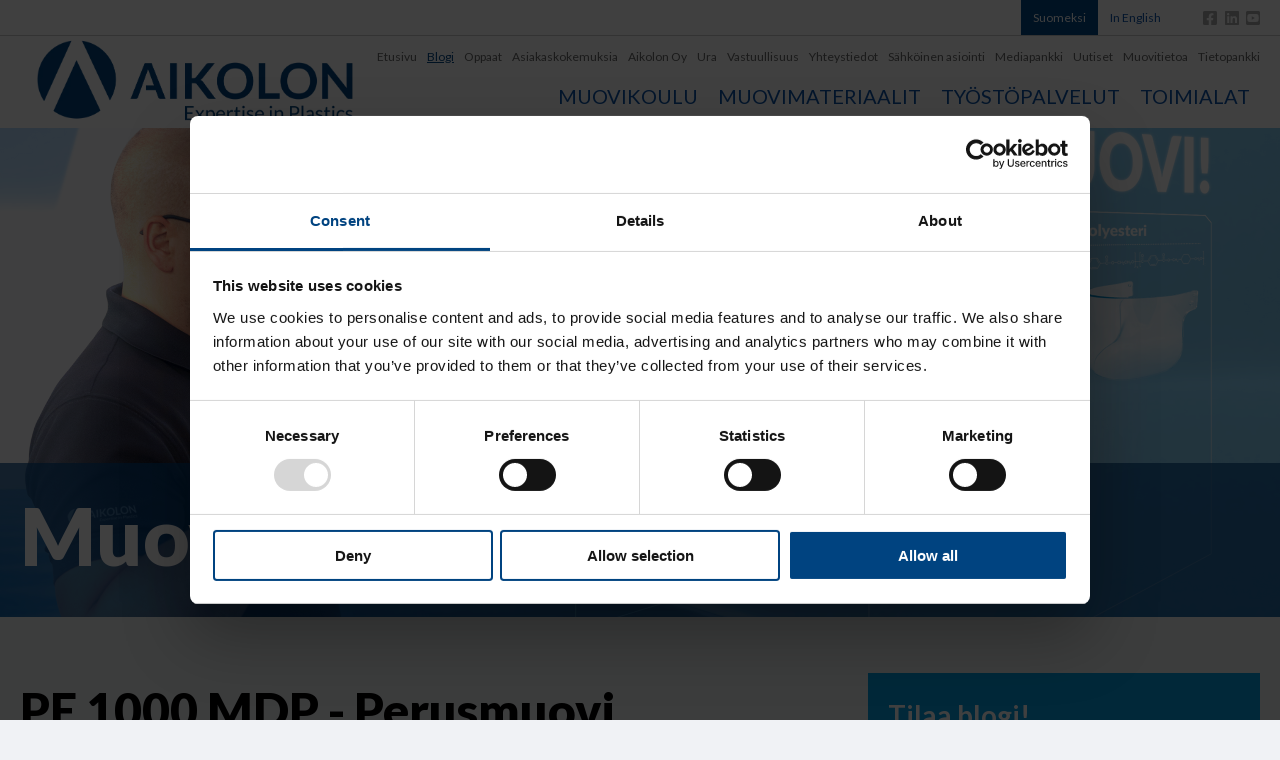

--- FILE ---
content_type: text/html; charset=UTF-8
request_url: https://blog.aikolon.fi/tag/sininen-v%C3%A4ri-muoveissa
body_size: 13221
content:
<!doctype html><!--[if lt IE 7]> <html class="no-js lt-ie9 lt-ie8 lt-ie7" lang="fi-fi" > <![endif]--><!--[if IE 7]>    <html class="no-js lt-ie9 lt-ie8" lang="fi-fi" >        <![endif]--><!--[if IE 8]>    <html class="no-js lt-ie9" lang="fi-fi" >               <![endif]--><!--[if gt IE 8]><!--><html class="no-js" lang="fi-fi"><!--<![endif]--><head>
    <meta charset="utf-8">
    <meta http-equiv="X-UA-Compatible" content="IE=edge,chrome=1">
    <meta name="author" content="Aikolon Oy">
    <meta name="description" content="Sininen väri muoveissa | Muovikoulu blogista löydät monipuolista tietoa muovimateriaaleista ja niiden valinnasta, tuotantomenetelmistä ja erilaisista käyttökohteista. ">
    <meta name="generator" content="HubSpot">
    <title>Muovikoulu blogi | Sininen väri muoveissa</title>
    <link rel="shortcut icon" href="https://blog.aikolon.fi/hubfs/Logot%20ja%20ikonit/favicon.ico">
    
<meta name="viewport" content="width=device-width, initial-scale=1">

    <script src="/hs/hsstatic/jquery-libs/static-1.1/jquery/jquery-1.7.1.js"></script>
<script>hsjQuery = window['jQuery'];</script>
    <meta property="og:description" content="Sininen väri muoveissa | Muovikoulu blogista löydät monipuolista tietoa muovimateriaaleista ja niiden valinnasta, tuotantomenetelmistä ja erilaisista käyttökohteista. ">
    <meta property="og:title" content="Muovikoulu blogi | Sininen väri muoveissa">
    <meta name="twitter:description" content="Sininen väri muoveissa | Muovikoulu blogista löydät monipuolista tietoa muovimateriaaleista ja niiden valinnasta, tuotantomenetelmistä ja erilaisista käyttökohteista. ">
    <meta name="twitter:title" content="Muovikoulu blogi | Sininen väri muoveissa">

    
<!--  Added by CookieBot integration -->
<script id="Cookiebot" src="https://consent.cookiebot.com/uc.js" data-cbid="d56cc361-97d3-4e12-807f-9af92a7249cf" data-blockingmode="auto" type="text/javascript">
                </script>
<!-- /Added by CookieBot integration -->


    
    <style>
a.cta_button{-moz-box-sizing:content-box !important;-webkit-box-sizing:content-box !important;box-sizing:content-box !important;vertical-align:middle}.hs-breadcrumb-menu{list-style-type:none;margin:0px 0px 0px 0px;padding:0px 0px 0px 0px}.hs-breadcrumb-menu-item{float:left;padding:10px 0px 10px 10px}.hs-breadcrumb-menu-divider:before{content:'›';padding-left:10px}.hs-featured-image-link{border:0}.hs-featured-image{float:right;margin:0 0 20px 20px;max-width:50%}@media (max-width: 568px){.hs-featured-image{float:none;margin:0;width:100%;max-width:100%}}.hs-screen-reader-text{clip:rect(1px, 1px, 1px, 1px);height:1px;overflow:hidden;position:absolute !important;width:1px}
</style>

<link rel="stylesheet" href="https://blog.aikolon.fi/hubfs/hub_generated/module_assets/1/48112574354/1743052382415/module_Header_-_2021.min.css">
<link rel="stylesheet" href="/hs/hsstatic/BlogSocialSharingSupport/static-1.258/bundles/project.css">
<link rel="stylesheet" href="/hs/hsstatic/AsyncSupport/static-1.501/sass/rss_post_listing.css">
<link rel="stylesheet" href="https://blog.aikolon.fi/hubfs/hub_generated/module_assets/1/48138776649/1743052384138/module_Footer_-_2021.min.css">
    

    
<!--  Added by GoogleAnalytics integration -->
<script>
var _hsp = window._hsp = window._hsp || [];
_hsp.push(['addPrivacyConsentListener', function(consent) { if (consent.allowed || (consent.categories && consent.categories.analytics)) {
  (function(i,s,o,g,r,a,m){i['GoogleAnalyticsObject']=r;i[r]=i[r]||function(){
  (i[r].q=i[r].q||[]).push(arguments)},i[r].l=1*new Date();a=s.createElement(o),
  m=s.getElementsByTagName(o)[0];a.async=1;a.src=g;m.parentNode.insertBefore(a,m)
})(window,document,'script','//www.google-analytics.com/analytics.js','ga');
  ga('create','UA-7951052-1','auto');
  ga('send','pageview');
}}]);
</script>

<!-- /Added by GoogleAnalytics integration -->


<!-- Google Consent Mode -->
    <script data-cookieconsent="ignore">
      window.dataLayer = window.dataLayer || [];
      function gtag() {
        dataLayer.push(arguments)
      }
      gtag("consent", "default", {
        ad_personalization: "denied",
        ad_storage: "denied",
        ad_user_data: "denied",
        analytics_storage: "denied",
        functionality_storage: "denied",
        personalization_storage: "denied",
        security_storage: "granted",
        wait_for_update: 500
      });
      gtag("set", "ads_data_redaction", true);
      gtag("set", "url_passthrough", true);
    </script>
    <!-- End Google Consent Mode-->
<!-- Google Tag Manager -->
<script>(function(w,d,s,l,i){w[l]=w[l]||[];w[l].push({'gtm.start':
new Date().getTime(),event:'gtm.js'});var f=d.getElementsByTagName(s)[0],
j=d.createElement(s),dl=l!='dataLayer'?'&l='+l:'';j.async=true;j.src=
'https://www.googletagmanager.com/gtm.js?id='+i+dl;f.parentNode.insertBefore(j,f);
})(window,document,'script','dataLayer','GTM-PWWSP52');</script>
<!-- End Google Tag Manager -->
   <!-- Cookiebot CMP-->
    <script id="Cookiebot" src="https://consent.cookiebot.com/uc.js" data-cbid="d56cc361-97d3-4e12-807f-9af92a7249cf" data-blockingmode="auto" type="text/javascript"></script>
    <!-- End Cookiebot CMP -->
<script>(function (w,d,s,o,r,js,fjs) {
    w[r]=w[r]||function() {(w[r].q = w[r].q || []).push(arguments)}
    w[r]('app', '2h0Gkda-Z-B');
    if(d.getElementById(o)) return;
    js = d.createElement(s), fjs = d.getElementsByTagName(s)[0];
    js.id = o; js.src = 'https://embed.trustmary.com/embed.js';
    js.async = 1; fjs.parentNode.insertBefore(js, fjs);
  }(window, document, 'script', 'trustmary-embed', 'tmary'));
</script>
<meta property="og:url" content="https://blog.aikolon.fi/tag/sininen-v%C3%A4ri-muoveissa">
<meta property="og:type" content="blog">
<meta name="twitter:card" content="summary">
<link rel="alternate" type="application/rss+xml" href="https://blog.aikolon.fi/rss.xml">
<meta name="twitter:domain" content="blog.aikolon.fi">
<script src="//platform.linkedin.com/in.js" type="text/javascript">
    lang: en_US
</script>

<meta http-equiv="content-language" content="fi-fi">
<link rel="stylesheet" href="//7052064.fs1.hubspotusercontent-na1.net/hubfs/7052064/hub_generated/template_assets/DEFAULT_ASSET/1768208556375/template_layout.min.css">


<link rel="stylesheet" href="https://blog.aikolon.fi/hubfs/hub_generated/template_assets/1/5722315572/1743048951778/template_Aikolon_April2018-style.min.css">




</head>
<body class="blog   hs-content-id-182434025309 hs-blog-listing hs-blog-id-5653818890" style="">
    <div class="header-container-wrapper">
    <div class="header-container container-fluid">

<div class="row-fluid-wrapper row-depth-1 row-number-1 ">
<div class="row-fluid ">
<div class="span12 widget-span widget-type-custom_widget " style="" data-widget-type="custom_widget" data-x="0" data-w="12">
<div id="hs_cos_wrapper_module_162244610388037" class="hs_cos_wrapper hs_cos_wrapper_widget hs_cos_wrapper_type_module" style="" data-hs-cos-general-type="widget" data-hs-cos-type="module">

<div class="header__container">
  <div class="header__wrapper">
    <div class="header">
      <div class="header-top">
        <div class="header-top__inner page-center content-wrapper">
          
          <div class="header-top__item header-top__item--nav">
            
            
            
            
            
            
            <a class="header-top__item--active" href="">
              Suomeksi
            </a>
            
            
            
            
            
            
            <a class="" href="">
              In English
            </a>
            
          </div>
          
          <div class="header-top__item header-top__item--icons">
            
            
            
            
            
            
            <a class="" href="https://www.facebook.com/aikolon/">
              <span id="hs_cos_wrapper_module_162244610388037_" class="hs_cos_wrapper hs_cos_wrapper_widget hs_cos_wrapper_type_icon" style="" data-hs-cos-general-type="widget" data-hs-cos-type="icon"><svg version="1.0" xmlns="http://www.w3.org/2000/svg" viewbox="0 0 448 512" aria-hidden="true"><g id="Facebook Square1_layer"><path d="M400 32H48A48 48 0 0 0 0 80v352a48 48 0 0 0 48 48h137.25V327.69h-63V256h63v-54.64c0-62.15 37-96.48 93.67-96.48 27.14 0 55.52 4.84 55.52 4.84v61h-31.27c-30.81 0-40.42 19.12-40.42 38.73V256h68.78l-11 71.69h-57.78V480H400a48 48 0 0 0 48-48V80a48 48 0 0 0-48-48z" /></g></svg></span>
            </a>
            
            
            
            
            
            
            <a class="" href="https://www.linkedin.com/company/2498178/">
              <span id="hs_cos_wrapper_module_162244610388037_" class="hs_cos_wrapper hs_cos_wrapper_widget hs_cos_wrapper_type_icon" style="" data-hs-cos-general-type="widget" data-hs-cos-type="icon"><svg version="1.0" xmlns="http://www.w3.org/2000/svg" viewbox="0 0 448 512" aria-hidden="true"><g id="LinkedIn2_layer"><path d="M416 32H31.9C14.3 32 0 46.5 0 64.3v383.4C0 465.5 14.3 480 31.9 480H416c17.6 0 32-14.5 32-32.3V64.3c0-17.8-14.4-32.3-32-32.3zM135.4 416H69V202.2h66.5V416zm-33.2-243c-21.3 0-38.5-17.3-38.5-38.5S80.9 96 102.2 96c21.2 0 38.5 17.3 38.5 38.5 0 21.3-17.2 38.5-38.5 38.5zm282.1 243h-66.4V312c0-24.8-.5-56.7-34.5-56.7-34.6 0-39.9 27-39.9 54.9V416h-66.4V202.2h63.7v29.2h.9c8.9-16.8 30.6-34.5 62.9-34.5 67.2 0 79.7 44.3 79.7 101.9V416z" /></g></svg></span>
            </a>
            
            
            
            
            
            
            <a class="" href="https://www.youtube.com/channel/UCejtUijpFeP0X4yKYza0mhA">
              <span id="hs_cos_wrapper_module_162244610388037_" class="hs_cos_wrapper hs_cos_wrapper_widget hs_cos_wrapper_type_icon" style="" data-hs-cos-general-type="widget" data-hs-cos-type="icon"><svg version="1.0" xmlns="http://www.w3.org/2000/svg" viewbox="0 0 448 512" aria-hidden="true"><g id="YouTube Square3_layer"><path d="M186.8 202.1l95.2 54.1-95.2 54.1V202.1zM448 80v352c0 26.5-21.5 48-48 48H48c-26.5 0-48-21.5-48-48V80c0-26.5 21.5-48 48-48h352c26.5 0 48 21.5 48 48zm-42 176.3s0-59.6-7.6-88.2c-4.2-15.8-16.5-28.2-32.2-32.4C337.9 128 224 128 224 128s-113.9 0-142.2 7.7c-15.7 4.2-28 16.6-32.2 32.4-7.6 28.5-7.6 88.2-7.6 88.2s0 59.6 7.6 88.2c4.2 15.8 16.5 27.7 32.2 31.9C110.1 384 224 384 224 384s113.9 0 142.2-7.7c15.7-4.2 28-16.1 32.2-31.9 7.6-28.5 7.6-88.1 7.6-88.1z" /></g></svg></span>
            </a>
            
          </div>
          
        </div>
      </div>
      <div class="header-main">
        <div class="header-main__inner content-wrapper page-center">
          <div class="header-main__logo">
            <span id="hs_cos_wrapper_module_162244610388037_" class="hs_cos_wrapper hs_cos_wrapper_widget hs_cos_wrapper_type_logo" style="" data-hs-cos-general-type="widget" data-hs-cos-type="logo"><a href="http://aikolon.fi" id="hs-link-module_162244610388037_" style="border-width:0px;border:0px;"><img src="https://blog.aikolon.fi/hs-fs/hubfs/Aikolon_Expertise_in_Plastics-1.png?width=987&amp;height=260&amp;name=Aikolon_Expertise_in_Plastics-1.png" class="hs-image-widget " height="260" style="height: auto;width:987px;border-width:0px;border:0px;" width="987" alt="Aikolon logo" title="Aikolon logo" srcset="https://blog.aikolon.fi/hs-fs/hubfs/Aikolon_Expertise_in_Plastics-1.png?width=494&amp;height=130&amp;name=Aikolon_Expertise_in_Plastics-1.png 494w, https://blog.aikolon.fi/hs-fs/hubfs/Aikolon_Expertise_in_Plastics-1.png?width=987&amp;height=260&amp;name=Aikolon_Expertise_in_Plastics-1.png 987w, https://blog.aikolon.fi/hs-fs/hubfs/Aikolon_Expertise_in_Plastics-1.png?width=1481&amp;height=390&amp;name=Aikolon_Expertise_in_Plastics-1.png 1481w, https://blog.aikolon.fi/hs-fs/hubfs/Aikolon_Expertise_in_Plastics-1.png?width=1974&amp;height=520&amp;name=Aikolon_Expertise_in_Plastics-1.png 1974w, https://blog.aikolon.fi/hs-fs/hubfs/Aikolon_Expertise_in_Plastics-1.png?width=2468&amp;height=650&amp;name=Aikolon_Expertise_in_Plastics-1.png 2468w, https://blog.aikolon.fi/hs-fs/hubfs/Aikolon_Expertise_in_Plastics-1.png?width=2961&amp;height=780&amp;name=Aikolon_Expertise_in_Plastics-1.png 2961w" sizes="(max-width: 987px) 100vw, 987px"></a></span>
          </div>
          <div class="header-main__mobile-nav-toggle">
            <span></span>
            <span></span>
            <span></span>
            <span></span>
          </div>
          <div class="header-main__nav">
            <div class="header-main-nav__top">
              
              <div class="nav__item nav__item--1">
                <a href="https://www.aikolon.fi/">Etusivu</a>
              </div>
              
              <div class="nav__item nav__item--1 nav__item--active">
                <a href="https://blog.aikolon.fi">Blogi</a>
              </div>
              
              <div class="nav__item nav__item--1">
                <a href="https://www.aikolon.fi/muovitietoa/oppaat">Oppaat</a>
              </div>
              
              <div class="nav__item nav__item--1">
                <a href="https://www.aikolon.fi/asiakaskokemukset/">Asiakaskokemuksia</a>
              </div>
              
              <div class="nav__item nav__item--1">
                <a href="https://www.aikolon.fi/aikolon-oy">Aikolon Oy</a>
              </div>
              
              <div class="nav__item nav__item--1">
                <a href="https://www.aikolon.fi/ura">Ura</a>
              </div>
              
              <div class="nav__item nav__item--1">
                <a href="https://www.aikolon.fi/vastuullisuus">Vastuullisuus</a>
              </div>
              
              <div class="nav__item nav__item--1">
                <a href="https://www.aikolon.fi/yhteystiedot">Yhteystiedot</a>
              </div>
              
              <div class="nav__item nav__item--1">
                <a href="https://www.aikolon.fi/sahkoinen-asiointi">Sähköinen asiointi</a>
              </div>
              
              <div class="nav__item nav__item--1">
                <a href="https://www.aikolon.fi/media">Mediapankki</a>
              </div>
              
              <div class="nav__item nav__item--1">
                <a href="https://www.aikolon.fi/uutiset">Uutiset</a>
              </div>
              
              <div class="nav__item nav__item--1">
                <a href="https://www.aikolon.fi/muovitietoa">Muovitietoa</a>
              </div>
              
              <div class="nav__item nav__item--1">
                <a href="https://tietopankki.aikolon.fi/knowledge">Tietopankki</a>
              </div>
              
            </div>
            <div class="header-main-nav__bottom">
              
              <div class="nav__item nav__item--1">
                <a href="https://www.aikolon.fi/muovikoulu/">Muovikoulu</a>
              </div>
              
              <div class="nav__item nav__item--1">
                <a href="https://www.aikolon.fi/tuotteet">Muovimateriaalit</a>
              </div>
              
              <div class="nav__item nav__item--1">
                <a href="https://www.aikolon.fi/tyostopalvelut">Työstöpalvelut</a>
              </div>
              
              <div class="nav__item nav__item--1">
                <a href="https://www.aikolon.fi/toimialat">Toimialat</a>
              </div>
              
            </div>
          </div>
        </div>
      </div>

    </div>
  </div>
</div></div>

</div><!--end widget-span -->
</div><!--end row-->
</div><!--end row-wrapper -->

<div class="row-fluid-wrapper row-depth-1 row-number-2 ">
<div class="row-fluid ">
<div class="span12 widget-span widget-type-custom_widget " style="" data-widget-type="custom_widget" data-x="0" data-w="12">
<div id="hs_cos_wrapper_module_1524640832796256" class="hs_cos_wrapper hs_cos_wrapper_widget hs_cos_wrapper_type_module" style="" data-hs-cos-general-type="widget" data-hs-cos-type="module"><div class="custom-banner  " style="background-image:url(https://blog.aikolon.fi/hubfs/Images/Muovikoulu_blogi_2560x1440px.jpg);">

  
  <div class="custom-banner-wrap">
  <div class="page-center">
  
  		
  	<h1>Muovikoulu blogi </h1>
	 			
  
  
  </div>
  </div> 
  	
</div></div>

</div><!--end widget-span -->
</div><!--end row-->
</div><!--end row-wrapper -->

    </div><!--end header -->
</div><!--end header wrapper -->

<div class="body-container-wrapper">
    <div class="body-container container-fluid">

<div class="row-fluid-wrapper row-depth-1 row-number-1 ">
<div class="row-fluid ">
<div class="span12 widget-span widget-type-cell page-center content-wrapper" style="" data-widget-type="cell" data-x="0" data-w="12">

<div class="row-fluid-wrapper row-depth-1 row-number-2 ">
<div class="row-fluid ">
<div class="span8 widget-span widget-type-cell blog-content" style="" data-widget-type="cell" data-x="0" data-w="8">

<div class="row-fluid-wrapper row-depth-1 row-number-3 ">
<div class="row-fluid ">
<div class="span12 widget-span widget-type-custom_widget " style="" data-widget-type="custom_widget" data-x="0" data-w="12">
<div id="hs_cos_wrapper_module_1523032069834331" class="hs_cos_wrapper hs_cos_wrapper_widget hs_cos_wrapper_type_module widget-type-blog_content" style="" data-hs-cos-general-type="widget" data-hs-cos-type="module">
   <div class="blog-section">
<div class="blog-listing-wrapper cell-wrapper">
<div class="blog-section">
<div class="blog-listing-wrapper cell-wrapper">
<div class="post-listing">
<div class="post-item">
<div class="post-header">
<h2><a href="https://blog.aikolon.fi/pe-1000-mdp-perusmuovi">PE 1000 MDP - Perusmuovi</a></h2>
<div id="hubspot-author_data" class="hubspot-editable" data-hubspot-form-id="author_data" data-hubspot-name="Blog Author">
<a class="author-link" href="https://blog.aikolon.fi/author/marko-koljonen">Marko Koljonen</a> 7.12.2020 6:45
<div class="hs-author-avatar"> <img src="https://app.hubspot.com/settings/avatar/e4fda17230cb8bf0cd0de250ba32c4b7" alt="Marko Koljonen"> </div> 
</div>
<span id="hs_cos_wrapper_blog_social_sharing" class="hs_cos_wrapper hs_cos_wrapper_widget hs_cos_wrapper_type_blog_social_sharing" style="" data-hs-cos-general-type="widget" data-hs-cos-type="blog_social_sharing">
<div class="hs-blog-social-share">
<ul class="hs-blog-social-share-list">
<li class="hs-blog-social-share-item hs-blog-social-share-item-linkedin">
<!-- LinkedIn social share -->
<script type="IN/Share" data-url="https://blog.aikolon.fi/pe-1000-mdp-perusmuovi" data-showzero="true" data-counter="right"></script>
</li>
<li class="hs-blog-social-share-item hs-blog-social-share-item-facebook">
<!-- Facebook share -->
<div class="fb-share-button" data-href="https://blog.aikolon.fi/pe-1000-mdp-perusmuovi" data-layout="button_count"></div>
</li>
</ul>
</div>
</span>
</div>
<div class="post-body clearfix">
<!--post summary-->
<div class="hs-featured-image-wrapper">
<a href="https://blog.aikolon.fi/pe-1000-mdp-perusmuovi" title="" class="hs-featured-image-link">
<img src="https://blog.aikolon.fi/hubfs/Materiaaliesittelyt/PE_1000_MDP_elintarvikemuovi_1000x500px.jpg" class="hs-featured-image" alt="">
</a>
</div>
<p><strong><span><a href="https://www.aikolon.fi/tuotteet/perusmuovit" rel="noopener" target="_blank">Perusmuovit eli valtamuovit </a>ovat muovimateriaaleista käyttömäärältään suurimpia ja hinnaltaan edullisimpia. &nbsp;Tähän ryhmään kuuluvat mm. polyeteenit.</span></strong></p> 
<p><strong> Tällä kertaa tutustutaan <span>ultrasuurimolekyyliseen (PE-UHMW) polyeteeniin</span>&nbsp;<br><a href="https://www.aikolon.fi/tuotteet/perusmuovit/pe-1000-mdp" rel="noopener" target="_blank">PE 1000 MDP</a>, jonka ominaisuuksia ovat mm.</strong></p> 
<ul> 
<li>näkyvyys metallinpaljastimisissa</li> 
<li>hyvä kulutuskestävyys ja&nbsp;hyvät liukuominaisuudet</li> 
<li>elintarvikehyväksytty</li> 
<li>sininen väri</li> 
</ul>
</div>
<a class="more-link" href="https://blog.aikolon.fi/pe-1000-mdp-perusmuovi">Lue lisää</a>
<p id="hubspot-topic_data"> Aiheet:
<a class="topic-link" href="https://blog.aikolon.fi/tag/polyeteeni-uhmw-pe">Polyeteeni UHMW-PE</a>,
<a class="topic-link" href="https://blog.aikolon.fi/tag/polyeteenit">Polyeteenit</a>,
<a class="topic-link" href="https://blog.aikolon.fi/tag/materiaaliesittely">Materiaaliesittely</a>,
<a class="topic-link" href="https://blog.aikolon.fi/tag/perusmuovi">Perusmuovi</a>,
<a class="topic-link" href="https://blog.aikolon.fi/tag/elintarvikehyväksytty-muovi">Elintarvikehyväksytty muovi</a>,
<a class="topic-link" href="https://blog.aikolon.fi/tag/pe-uhmw">PE-UHMW</a>,
<a class="topic-link" href="https://blog.aikolon.fi/tag/lääketeollisuus">Lääketeollisuus</a>,
<a class="topic-link" href="https://blog.aikolon.fi/tag/havaittavissa-metallinilmaisinlaitteella">Havaittavissa metallinilmaisinlaitteella</a>,
<a class="topic-link" href="https://blog.aikolon.fi/tag/pe1000-mdp">PE1000 MDP</a>,
<a class="topic-link" href="https://blog.aikolon.fi/tag/sininen-väri-muoveissa">Sininen väri muoveissa</a>
</p>
</div>
<div class="post-item">
<div class="post-header">
<h2><a href="https://blog.aikolon.fi/peek-mdp-erikoismuovi">PEEK MDP - Erikoismuovi</a></h2>
<div id="hubspot-author_data" class="hubspot-editable" data-hubspot-form-id="author_data" data-hubspot-name="Blog Author">
<a class="author-link" href="https://blog.aikolon.fi/author/marko-koljonen">Marko Koljonen</a> 30.11.2020 6:45
<div class="hs-author-avatar"> <img src="https://app.hubspot.com/settings/avatar/e4fda17230cb8bf0cd0de250ba32c4b7" alt="Marko Koljonen"> </div> 
</div>
<span id="hs_cos_wrapper_blog_social_sharing" class="hs_cos_wrapper hs_cos_wrapper_widget hs_cos_wrapper_type_blog_social_sharing" style="" data-hs-cos-general-type="widget" data-hs-cos-type="blog_social_sharing">
<div class="hs-blog-social-share">
<ul class="hs-blog-social-share-list">
<li class="hs-blog-social-share-item hs-blog-social-share-item-linkedin">
<!-- LinkedIn social share -->
<script type="IN/Share" data-url="https://blog.aikolon.fi/peek-mdp-erikoismuovi" data-showzero="true" data-counter="right"></script>
</li>
<li class="hs-blog-social-share-item hs-blog-social-share-item-facebook">
<!-- Facebook share -->
<div class="fb-share-button" data-href="https://blog.aikolon.fi/peek-mdp-erikoismuovi" data-layout="button_count"></div>
</li>
</ul>
</div>
</span>
</div>
<div class="post-body clearfix">
<!--post summary-->
<div class="hs-featured-image-wrapper">
<a href="https://blog.aikolon.fi/peek-mdp-erikoismuovi" title="" class="hs-featured-image-link">
<img src="https://blog.aikolon.fi/hubfs/Materiaaliesittelyt/PEEK_MDP.jpg" class="hs-featured-image" alt="">
</a>
</div>
<p><strong><a href="https://www.aikolon.fi/tuotteet/erikoismuovit" rel="noopener" target="_blank">Erikoismuoveihin</a> kuuluvat tekniset muovit, joilla on normaaleja teknisiä muoveja vaativampia ominaisuuksia, sekä fluorimuovit.</strong></p> 
<p>Usein tällaisia muoveja käytetään kohteissa, missä <strong>jatkuva käyttölämpötila on yli 150 celsiusastetta,</strong> <strong>kohteissa on vahvoja kemikaaleja</strong>, tai <strong>käyttökohteissa on useita vaativia olosuhteita</strong>. Erikoismuovien useissa laaduissa voidaan saavuttaa yli 200 celsiusasteen lämpötilan kesto ja jossain muoveissa jopa yli 400 asteen.</p> 
<p><strong>Nyt tutustumme paremmin<span><a href="https://www.aikolon.fi/tuotteet/erikoismuovit/peek-mdp" rel="noopener" target="_blank"> PEEK MDP </a>-materiaaliin, joka on metallinilmaisinlaitteella havaittava polyeetterieeteriketoni. Sen ominaisuuksia ovat mm.&nbsp;</span></strong></p> 
<ul> 
<li>havaittavissa metallinpaljastimella</li> 
<li>elintarvikehyväksytty</li> 
<li>sininen väri</li> 
<li>korkea lämpötilankesto</li> 
</ul>
</div>
<a class="more-link" href="https://blog.aikolon.fi/peek-mdp-erikoismuovi">Lue lisää</a>
<p id="hubspot-topic_data"> Aiheet:
<a class="topic-link" href="https://blog.aikolon.fi/tag/polyeetterieetteriketoni-peek">Polyeetterieetteriketoni PEEK</a>,
<a class="topic-link" href="https://blog.aikolon.fi/tag/materiaaliesittely">Materiaaliesittely</a>,
<a class="topic-link" href="https://blog.aikolon.fi/tag/erikoismuovi">Erikoismuovi</a>,
<a class="topic-link" href="https://blog.aikolon.fi/tag/peek">PEEK</a>,
<a class="topic-link" href="https://blog.aikolon.fi/tag/elintarvikehyväksytty-muovi">Elintarvikehyväksytty muovi</a>,
<a class="topic-link" href="https://blog.aikolon.fi/tag/lääketeollisuus">Lääketeollisuus</a>,
<a class="topic-link" href="https://blog.aikolon.fi/tag/peek-mdp">PEEK MDP</a>,
<a class="topic-link" href="https://blog.aikolon.fi/tag/havaittavissa-metallinilmaisinlaitteella">Havaittavissa metallinilmaisinlaitteella</a>,
<a class="topic-link" href="https://blog.aikolon.fi/tag/sininen-väri-muoveissa">Sininen väri muoveissa</a>
</p>
</div>
<div class="post-item">
<div class="post-header">
<h2><a href="https://blog.aikolon.fi/pa-6-mdp-tekninen-muovi">PA 6 MDP - Tekninen muovi</a></h2>
<div id="hubspot-author_data" class="hubspot-editable" data-hubspot-form-id="author_data" data-hubspot-name="Blog Author">
<a class="author-link" href="https://blog.aikolon.fi/author/marko-koljonen">Marko Koljonen</a> 23.11.2020 6:30
<div class="hs-author-avatar"> <img src="https://app.hubspot.com/settings/avatar/e4fda17230cb8bf0cd0de250ba32c4b7" alt="Marko Koljonen"> </div> 
</div>
<span id="hs_cos_wrapper_blog_social_sharing" class="hs_cos_wrapper hs_cos_wrapper_widget hs_cos_wrapper_type_blog_social_sharing" style="" data-hs-cos-general-type="widget" data-hs-cos-type="blog_social_sharing">
<div class="hs-blog-social-share">
<ul class="hs-blog-social-share-list">
<li class="hs-blog-social-share-item hs-blog-social-share-item-linkedin">
<!-- LinkedIn social share -->
<script type="IN/Share" data-url="https://blog.aikolon.fi/pa-6-mdp-tekninen-muovi" data-showzero="true" data-counter="right"></script>
</li>
<li class="hs-blog-social-share-item hs-blog-social-share-item-facebook">
<!-- Facebook share -->
<div class="fb-share-button" data-href="https://blog.aikolon.fi/pa-6-mdp-tekninen-muovi" data-layout="button_count"></div>
</li>
</ul>
</div>
</span>
</div>
<div class="post-body clearfix">
<!--post summary-->
<div class="hs-featured-image-wrapper">
<a href="https://blog.aikolon.fi/pa-6-mdp-tekninen-muovi" title="" class="hs-featured-image-link">
<img src="https://blog.aikolon.fi/hubfs/Materiaaliesittelyt/PA_6_MDP.jpg" class="hs-featured-image" alt="PA6 MDP">
</a>
</div>
<p><strong><span><a href="https://www.aikolon.fi/tuotteet/tekniset-muovit" rel="noopener" target="_blank">Teknisiä muoveja</a> valmistetaan, kun valtamuovien eli perusmuovien polymeerirunkoon kopomelyroidaan muita ketjuja. Tekniset muovit ovat perusmuoveja mittatarkempia työstää ja useilta ominaisuuksiltaan vaativampiin käyttökohteisiin soveltuvia. </span></strong><strong><span>&nbsp;<br></span></strong></p> 
<p><strong><span>Nyt tutustumme <a href="https://www.aikolon.fi/tuotteet/tekniset-muovit/pa-6-mdp" rel="noopener" target="_blank">PA 6 MDP</a>&nbsp;-materiaaliin, <span>jonka ominaisuuksia ovat mm.</span></span></strong></p> 
<ul> 
<li>havaittavissa metallinpaljastimella</li> 
<li>elintarvikehyväksytty</li> 
<li>sininen väri</li> 
</ul>
</div>
<a class="more-link" href="https://blog.aikolon.fi/pa-6-mdp-tekninen-muovi">Lue lisää</a>
<p id="hubspot-topic_data"> Aiheet:
<a class="topic-link" href="https://blog.aikolon.fi/tag/polyamidi-pa">Polyamidi PA</a>,
<a class="topic-link" href="https://blog.aikolon.fi/tag/tekninen-muovi">Tekninen muovi</a>,
<a class="topic-link" href="https://blog.aikolon.fi/tag/materiaaliesittely">Materiaaliesittely</a>,
<a class="topic-link" href="https://blog.aikolon.fi/tag/elintarvikehyväksytty-muovi">Elintarvikehyväksytty muovi</a>,
<a class="topic-link" href="https://blog.aikolon.fi/tag/havaittavissa-metallinilmaisinlaitteella">Havaittavissa metallinilmaisinlaitteella</a>,
<a class="topic-link" href="https://blog.aikolon.fi/tag/sininen-väri-muoveissa">Sininen väri muoveissa</a>
</p>
</div>
<div class="post-item">
<div class="post-header">
<h2><a href="https://blog.aikolon.fi/pom-mdp-tekninen-muovi">POM MDP - Tekninen muovi</a></h2>
<div id="hubspot-author_data" class="hubspot-editable" data-hubspot-form-id="author_data" data-hubspot-name="Blog Author">
<a class="author-link" href="https://blog.aikolon.fi/author/marko-koljonen">Marko Koljonen</a> 24.5.2019 6:44
<div class="hs-author-avatar"> <img src="https://app.hubspot.com/settings/avatar/e4fda17230cb8bf0cd0de250ba32c4b7" alt="Marko Koljonen"> </div> 
</div>
<span id="hs_cos_wrapper_blog_social_sharing" class="hs_cos_wrapper hs_cos_wrapper_widget hs_cos_wrapper_type_blog_social_sharing" style="" data-hs-cos-general-type="widget" data-hs-cos-type="blog_social_sharing">
<div class="hs-blog-social-share">
<ul class="hs-blog-social-share-list">
<li class="hs-blog-social-share-item hs-blog-social-share-item-linkedin">
<!-- LinkedIn social share -->
<script type="IN/Share" data-url="https://blog.aikolon.fi/pom-mdp-tekninen-muovi" data-showzero="true" data-counter="right"></script>
</li>
<li class="hs-blog-social-share-item hs-blog-social-share-item-facebook">
<!-- Facebook share -->
<div class="fb-share-button" data-href="https://blog.aikolon.fi/pom-mdp-tekninen-muovi" data-layout="button_count"></div>
</li>
</ul>
</div>
</span>
</div>
<div class="post-body clearfix">
<!--post summary-->
<div class="hs-featured-image-wrapper">
<a href="https://blog.aikolon.fi/pom-mdp-tekninen-muovi" title="" class="hs-featured-image-link">
<img src="https://blog.aikolon.fi/hubfs/Materiaaliesittelyt/POM%20MDP.jpg" class="hs-featured-image" alt="POM MDP">
</a>
</div>
<p><strong><span>Tekniset muovit ovat perusmuoveja mittatarkempia työstää ja useilta ominaisuuksiltaan vaativampiin käyttökohteisiin soveltuvia. <br>Aikolonilla on valikoimissaan yhdeksän erilaista variaatiota POM -materiaalista ja tästä pääset tutustumaan paremmin <a href="https://www.aikolon.fi/tuotteet/tekniset-muovit/pom-mdp" rel="noopener" target="_blank">POM MDP -materiaaliin</a><span>, jonka ominaisuuksia ovat mm.</span></span></strong><strong><br></strong><br><span>• havaittavissa metallinpaljastimella</span><br><span>• elintarvikehyväksytty<br>• vastaa ominaisuuksiltaan tavanomaista POM-C laatua<br></span></p>
</div>
<a class="more-link" href="https://blog.aikolon.fi/pom-mdp-tekninen-muovi">Lue lisää</a>
<p id="hubspot-topic_data"> Aiheet:
<a class="topic-link" href="https://blog.aikolon.fi/tag/polyasetaali-pom">Polyasetaali (POM)</a>,
<a class="topic-link" href="https://blog.aikolon.fi/tag/tekninen-muovi">Tekninen muovi</a>,
<a class="topic-link" href="https://blog.aikolon.fi/tag/materiaaliesittely">Materiaaliesittely</a>,
<a class="topic-link" href="https://blog.aikolon.fi/tag/elintarvikehyväksytty-muovi">Elintarvikehyväksytty muovi</a>,
<a class="topic-link" href="https://blog.aikolon.fi/tag/pom-mdp">POM MDP</a>,
<a class="topic-link" href="https://blog.aikolon.fi/tag/havaittavissa-metallinilmaisinlaitteella">Havaittavissa metallinilmaisinlaitteella</a>,
<a class="topic-link" href="https://blog.aikolon.fi/tag/sininen-väri-muoveissa">Sininen väri muoveissa</a>
</p>
</div>
</div>
<div class="blog-pagination">
<a class="all-posts-link" href="https://blog.aikolon.fi/all">Kaikki</a>
</div>
</div>
</div>
</div>
</div>
</div>

</div><!--end widget-span -->
</div><!--end row-->
</div><!--end row-wrapper -->

</div><!--end widget-span -->
<div class="span4 widget-span widget-type-cell blog-sidebar" style="" data-widget-type="cell" data-x="8" data-w="4">

<div class="row-fluid-wrapper row-depth-1 row-number-4 ">
<div class="row-fluid ">
<div class="span12 widget-span widget-type-custom_widget " style="" data-widget-type="custom_widget" data-x="0" data-w="12">
<div id="hs_cos_wrapper_module_1523032055299326" class="hs_cos_wrapper hs_cos_wrapper_widget hs_cos_wrapper_type_module widget-type-rich_text" style="" data-hs-cos-general-type="widget" data-hs-cos-type="module"><span id="hs_cos_wrapper_module_1523032055299326_" class="hs_cos_wrapper hs_cos_wrapper_widget hs_cos_wrapper_type_rich_text" style="" data-hs-cos-general-type="widget" data-hs-cos-type="rich_text"></span></div>

</div><!--end widget-span -->
</div><!--end row-->
</div><!--end row-wrapper -->

<div class="row-fluid-wrapper row-depth-1 row-number-5 ">
<div class="row-fluid ">
<div class="span12 widget-span widget-type-custom_widget " style="" data-widget-type="custom_widget" data-x="0" data-w="12">
<div id="hs_cos_wrapper_module_1523032048436323" class="hs_cos_wrapper hs_cos_wrapper_widget hs_cos_wrapper_type_module widget-type-blog_subscribe" style="" data-hs-cos-general-type="widget" data-hs-cos-type="module">


<span id="hs_cos_wrapper_module_1523032048436323_blog_subscribe" class="hs_cos_wrapper hs_cos_wrapper_widget hs_cos_wrapper_type_blog_subscribe" style="" data-hs-cos-general-type="widget" data-hs-cos-type="blog_subscribe"><h3 id="hs_cos_wrapper_module_1523032048436323_blog_subscribe_title" class="hs_cos_wrapper form-title" data-hs-cos-general-type="widget_field" data-hs-cos-type="text">Tilaa blogi!</h3>

<div id="hs_form_target_module_1523032048436323_blog_subscribe_8219"></div>



</span></div>

</div><!--end widget-span -->
</div><!--end row-->
</div><!--end row-wrapper -->

<div class="row-fluid-wrapper row-depth-1 row-number-6 ">
<div class="row-fluid ">
<div class="span12 widget-span widget-type-custom_widget " style="" data-widget-type="custom_widget" data-x="0" data-w="12">
<div id="hs_cos_wrapper_module_1523032037008319" class="hs_cos_wrapper hs_cos_wrapper_widget hs_cos_wrapper_type_module widget-type-post_listing" style="" data-hs-cos-general-type="widget" data-hs-cos-type="module">
  


<span id="hs_cos_wrapper_module_1523032037008319_" class="hs_cos_wrapper hs_cos_wrapper_widget hs_cos_wrapper_type_post_listing" style="" data-hs-cos-general-type="widget" data-hs-cos-type="post_listing"><div class="block">
  <h3>Uusimmat blogit</h3>
  <div class="widget-module">
    <ul class="hs-hash-885195606-1768221410933">
    </ul>
  </div>
</div>
</span></div>

</div><!--end widget-span -->
</div><!--end row-->
</div><!--end row-wrapper -->

<div class="row-fluid-wrapper row-depth-1 row-number-7 ">
<div class="row-fluid ">
<div class="span12 widget-span widget-type-custom_widget " style="" data-widget-type="custom_widget" data-x="0" data-w="12">
<div id="hs_cos_wrapper_module_1523032024362314" class="hs_cos_wrapper hs_cos_wrapper_widget hs_cos_wrapper_type_module widget-type-post_filter" style="" data-hs-cos-general-type="widget" data-hs-cos-type="module">


  



  




<span id="hs_cos_wrapper_module_1523032024362314_" class="hs_cos_wrapper hs_cos_wrapper_widget hs_cos_wrapper_type_post_filter" style="" data-hs-cos-general-type="widget" data-hs-cos-type="post_filter"><div class="block">
  <h3>Aiheet</h3>
  <div class="widget-module">
    <ul>
      
        <li>
          <a href="https://blog.aikolon.fi/tag/materiaaliesittely">Materiaaliesittely <span class="filter-link-count" dir="ltr">(126)</span></a>
        </li>
      
        <li>
          <a href="https://blog.aikolon.fi/tag/aikolonin-henkilökunnan-esittely">Aikolonin henkilökunnan esittely <span class="filter-link-count" dir="ltr">(43)</span></a>
        </li>
      
        <li>
          <a href="https://blog.aikolon.fi/tag/vain-muovi-elämää">Vain muovi elämää... <span class="filter-link-count" dir="ltr">(43)</span></a>
        </li>
      
        <li>
          <a href="https://blog.aikolon.fi/tag/aikolon">Aikolon <span class="filter-link-count" dir="ltr">(41)</span></a>
        </li>
      
        <li>
          <a href="https://blog.aikolon.fi/tag/optinen-muovi">Optinen muovi <span class="filter-link-count" dir="ltr">(31)</span></a>
        </li>
      
        <li style="display:none;">
          <a href="https://blog.aikolon.fi/tag/perusmuovi">Perusmuovi <span class="filter-link-count" dir="ltr">(29)</span></a>
        </li>
      
        <li style="display:none;">
          <a href="https://blog.aikolon.fi/tag/tekninen-muovi">Tekninen muovi <span class="filter-link-count" dir="ltr">(28)</span></a>
        </li>
      
        <li style="display:none;">
          <a href="https://blog.aikolon.fi/tag/erikoismuovi">Erikoismuovi <span class="filter-link-count" dir="ltr">(24)</span></a>
        </li>
      
        <li style="display:none;">
          <a href="https://blog.aikolon.fi/tag/muovikoulu-testaa-videot">Muovikoulu testaa -videot <span class="filter-link-count" dir="ltr">(23)</span></a>
        </li>
      
        <li style="display:none;">
          <a href="https://blog.aikolon.fi/tag/muovimateriaalin-valinta">Muovimateriaalin valinta <span class="filter-link-count" dir="ltr">(20)</span></a>
        </li>
      
        <li style="display:none;">
          <a href="https://blog.aikolon.fi/tag/komposiitti">Komposiitti <span class="filter-link-count" dir="ltr">(17)</span></a>
        </li>
      
        <li style="display:none;">
          <a href="https://blog.aikolon.fi/tag/polyeteenit">Polyeteenit <span class="filter-link-count" dir="ltr">(17)</span></a>
        </li>
      
        <li style="display:none;">
          <a href="https://blog.aikolon.fi/tag/muovikoulu">Muovikoulu <span class="filter-link-count" dir="ltr">(16)</span></a>
        </li>
      
        <li style="display:none;">
          <a href="https://blog.aikolon.fi/tag/polykarbonaatti-pc">Polykarbonaatti (PC) <span class="filter-link-count" dir="ltr">(16)</span></a>
        </li>
      
        <li style="display:none;">
          <a href="https://blog.aikolon.fi/tag/lasinkirkkaat-muovit">Lasinkirkkaat muovit <span class="filter-link-count" dir="ltr">(15)</span></a>
        </li>
      
        <li style="display:none;">
          <a href="https://blog.aikolon.fi/tag/muovit-paperi-ja-selluteollisuudessa">Muovit paperi- ja selluteollisuudessa <span class="filter-link-count" dir="ltr">(12)</span></a>
        </li>
      
        <li style="display:none;">
          <a href="https://blog.aikolon.fi/tag/pc">PC <span class="filter-link-count" dir="ltr">(12)</span></a>
        </li>
      
        <li style="display:none;">
          <a href="https://blog.aikolon.fi/tag/polyamidi-pa">Polyamidi PA <span class="filter-link-count" dir="ltr">(12)</span></a>
        </li>
      
        <li style="display:none;">
          <a href="https://blog.aikolon.fi/tag/muovien-ammattilainen">Muovien ammattilainen <span class="filter-link-count" dir="ltr">(11)</span></a>
        </li>
      
        <li style="display:none;">
          <a href="https://blog.aikolon.fi/tag/polyasetaali-pom">Polyasetaali (POM) <span class="filter-link-count" dir="ltr">(11)</span></a>
        </li>
      
        <li style="display:none;">
          <a href="https://blog.aikolon.fi/tag/akryyli-pmma">Akryyli (PMMA) <span class="filter-link-count" dir="ltr">(10)</span></a>
        </li>
      
        <li style="display:none;">
          <a href="https://blog.aikolon.fi/tag/diffuusoiva-muovi">Diffuusoiva muovi <span class="filter-link-count" dir="ltr">(10)</span></a>
        </li>
      
        <li style="display:none;">
          <a href="https://blog.aikolon.fi/tag/muovien-kemikaalien-kesto">Muovien kemikaalien kesto <span class="filter-link-count" dir="ltr">(10)</span></a>
        </li>
      
        <li style="display:none;">
          <a href="https://blog.aikolon.fi/tag/polyeteeni-uhmw-pe">Polyeteeni UHMW-PE <span class="filter-link-count" dir="ltr">(10)</span></a>
        </li>
      
        <li style="display:none;">
          <a href="https://blog.aikolon.fi/tag/pe-uhmw">PE-UHMW <span class="filter-link-count" dir="ltr">(9)</span></a>
        </li>
      
        <li style="display:none;">
          <a href="https://blog.aikolon.fi/tag/premium-diffuusori">Premium diffuusori <span class="filter-link-count" dir="ltr">(9)</span></a>
        </li>
      
        <li style="display:none;">
          <a href="https://blog.aikolon.fi/tag/alumiinikomposiittilevy">Alumiinikomposiittilevy <span class="filter-link-count" dir="ltr">(8)</span></a>
        </li>
      
        <li style="display:none;">
          <a href="https://blog.aikolon.fi/tag/elintarvikehyväksytty-muovi">Elintarvikehyväksytty muovi <span class="filter-link-count" dir="ltr">(8)</span></a>
        </li>
      
        <li style="display:none;">
          <a href="https://blog.aikolon.fi/tag/fluorimuovi">Fluorimuovi <span class="filter-link-count" dir="ltr">(8)</span></a>
        </li>
      
        <li style="display:none;">
          <a href="https://blog.aikolon.fi/tag/muovin-tuotantomenetelmät">Muovin tuotantomenetelmät <span class="filter-link-count" dir="ltr">(7)</span></a>
        </li>
      
        <li style="display:none;">
          <a href="https://blog.aikolon.fi/tag/polyeetterieetteriketoni-peek">Polyeetterieetteriketoni PEEK <span class="filter-link-count" dir="ltr">(7)</span></a>
        </li>
      
        <li style="display:none;">
          <a href="https://blog.aikolon.fi/tag/sandwich-komposiittilevy">Sandwich komposiittilevy <span class="filter-link-count" dir="ltr">(7)</span></a>
        </li>
      
        <li style="display:none;">
          <a href="https://blog.aikolon.fi/tag/suomalainen-työ">Suomalainen työ <span class="filter-link-count" dir="ltr">(7)</span></a>
        </li>
      
        <li style="display:none;">
          <a href="https://blog.aikolon.fi/tag/junat">Junat <span class="filter-link-count" dir="ltr">(6)</span></a>
        </li>
      
        <li style="display:none;">
          <a href="https://blog.aikolon.fi/tag/metrot">Metrot <span class="filter-link-count" dir="ltr">(6)</span></a>
        </li>
      
        <li style="display:none;">
          <a href="https://blog.aikolon.fi/tag/muovien-lämmönkestävyys">Muovien lämmönkestävyys <span class="filter-link-count" dir="ltr">(6)</span></a>
        </li>
      
        <li style="display:none;">
          <a href="https://blog.aikolon.fi/tag/muovilevy">Muovilevy <span class="filter-link-count" dir="ltr">(6)</span></a>
        </li>
      
        <li style="display:none;">
          <a href="https://blog.aikolon.fi/tag/muovin-koneistus">Muovin koneistus <span class="filter-link-count" dir="ltr">(6)</span></a>
        </li>
      
        <li style="display:none;">
          <a href="https://blog.aikolon.fi/tag/peek">PEEK <span class="filter-link-count" dir="ltr">(6)</span></a>
        </li>
      
        <li style="display:none;">
          <a href="https://blog.aikolon.fi/tag/pleksi">Pleksi <span class="filter-link-count" dir="ltr">(6)</span></a>
        </li>
      
        <li style="display:none;">
          <a href="https://blog.aikolon.fi/tag/raideliikenneteollisuus">Raideliikenneteollisuus <span class="filter-link-count" dir="ltr">(6)</span></a>
        </li>
      
        <li style="display:none;">
          <a href="https://blog.aikolon.fi/tag/raitiovaunut">Raitiovaunut <span class="filter-link-count" dir="ltr">(6)</span></a>
        </li>
      
        <li style="display:none;">
          <a href="https://blog.aikolon.fi/tag/kovapintainen-polykarbonaatti-pc">Kovapintainen polykarbonaatti (PC) <span class="filter-link-count" dir="ltr">(5)</span></a>
        </li>
      
        <li style="display:none;">
          <a href="https://blog.aikolon.fi/tag/muovien-iskunkestävyys">Muovien iskunkestävyys <span class="filter-link-count" dir="ltr">(5)</span></a>
        </li>
      
        <li style="display:none;">
          <a href="https://blog.aikolon.fi/tag/muovien-palamisen-kesto">Muovien palamisen kesto <span class="filter-link-count" dir="ltr">(5)</span></a>
        </li>
      
        <li style="display:none;">
          <a href="https://blog.aikolon.fi/tag/muovien-työstöpalvelut">Muovien työstöpalvelut <span class="filter-link-count" dir="ltr">(5)</span></a>
        </li>
      
        <li style="display:none;">
          <a href="https://blog.aikolon.fi/tag/palosuojattu-muovi">Palosuojattu muovi <span class="filter-link-count" dir="ltr">(5)</span></a>
        </li>
      
        <li style="display:none;">
          <a href="https://blog.aikolon.fi/tag/polytetrafluorieteeni-ptfe">Polytetrafluorieteeni (PTFE) <span class="filter-link-count" dir="ltr">(5)</span></a>
        </li>
      
        <li style="display:none;">
          <a href="https://blog.aikolon.fi/tag/polyvinyylideenifluoridi-pvdf">Polyvinyylideenifluoridi (PVDF) <span class="filter-link-count" dir="ltr">(5)</span></a>
        </li>
      
        <li style="display:none;">
          <a href="https://blog.aikolon.fi/tag/suunnittelijoille-ja-ostajille">Suunnittelijoille ja ostajille <span class="filter-link-count" dir="ltr">(5)</span></a>
        </li>
      
        <li style="display:none;">
          <a href="https://blog.aikolon.fi/tag/asiakaskokemuksia">Asiakaskokemuksia <span class="filter-link-count" dir="ltr">(4)</span></a>
        </li>
      
        <li style="display:none;">
          <a href="https://blog.aikolon.fi/tag/flexguard-kumigrafiitti">FlexGuard -kumigrafiitti <span class="filter-link-count" dir="ltr">(4)</span></a>
        </li>
      
        <li style="display:none;">
          <a href="https://blog.aikolon.fi/tag/havaittavissa-metallinilmaisinlaitteella">Havaittavissa metallinilmaisinlaitteella <span class="filter-link-count" dir="ltr">(4)</span></a>
        </li>
      
        <li style="display:none;">
          <a href="https://blog.aikolon.fi/tag/korroosiovapaa-muovi">Korroosiovapaa muovi <span class="filter-link-count" dir="ltr">(4)</span></a>
        </li>
      
        <li style="display:none;">
          <a href="https://blog.aikolon.fi/tag/meriliikenneteollisuus">Meriliikenneteollisuus <span class="filter-link-count" dir="ltr">(4)</span></a>
        </li>
      
        <li style="display:none;">
          <a href="https://blog.aikolon.fi/tag/meriteollisuus">Meriteollisuus <span class="filter-link-count" dir="ltr">(4)</span></a>
        </li>
      
        <li style="display:none;">
          <a href="https://blog.aikolon.fi/tag/muovien-naarmuuntumisen-kesto">Muovien naarmuuntumisen kesto <span class="filter-link-count" dir="ltr">(4)</span></a>
        </li>
      
        <li style="display:none;">
          <a href="https://blog.aikolon.fi/tag/muovien-tyhjiömuovaus">Muovien tyhjiömuovaus <span class="filter-link-count" dir="ltr">(4)</span></a>
        </li>
      
        <li style="display:none;">
          <a href="https://blog.aikolon.fi/tag/muovimateriaalit">Muovimateriaalit <span class="filter-link-count" dir="ltr">(4)</span></a>
        </li>
      
        <li style="display:none;">
          <a href="https://blog.aikolon.fi/tag/muovin-kulutuksen-kesto">Muovin kulutuksen kesto <span class="filter-link-count" dir="ltr">(4)</span></a>
        </li>
      
        <li style="display:none;">
          <a href="https://blog.aikolon.fi/tag/muovin-käyttökohteet">Muovin käyttökohteet <span class="filter-link-count" dir="ltr">(4)</span></a>
        </li>
      
        <li style="display:none;">
          <a href="https://blog.aikolon.fi/tag/muovin-ominaisuudet">Muovin ominaisuudet <span class="filter-link-count" dir="ltr">(4)</span></a>
        </li>
      
        <li style="display:none;">
          <a href="https://blog.aikolon.fi/tag/offshore">Offshore <span class="filter-link-count" dir="ltr">(4)</span></a>
        </li>
      
        <li style="display:none;">
          <a href="https://blog.aikolon.fi/tag/petg">PETG <span class="filter-link-count" dir="ltr">(4)</span></a>
        </li>
      
        <li style="display:none;">
          <a href="https://blog.aikolon.fi/tag/pmma-hard">PMMA Hard <span class="filter-link-count" dir="ltr">(4)</span></a>
        </li>
      
        <li style="display:none;">
          <a href="https://blog.aikolon.fi/tag/pmma-xt">PMMA XT <span class="filter-link-count" dir="ltr">(4)</span></a>
        </li>
      
        <li style="display:none;">
          <a href="https://blog.aikolon.fi/tag/pom-c">POM-C <span class="filter-link-count" dir="ltr">(4)</span></a>
        </li>
      
        <li style="display:none;">
          <a href="https://blog.aikolon.fi/tag/polypropeeni-pp">Polypropeeni (PP) <span class="filter-link-count" dir="ltr">(4)</span></a>
        </li>
      
        <li style="display:none;">
          <a href="https://blog.aikolon.fi/tag/risteilyalukset">Risteilyalukset <span class="filter-link-count" dir="ltr">(4)</span></a>
        </li>
      
        <li style="display:none;">
          <a href="https://blog.aikolon.fi/tag/ruorimerkki">Ruorimerkki <span class="filter-link-count" dir="ltr">(4)</span></a>
        </li>
      
        <li style="display:none;">
          <a href="https://blog.aikolon.fi/tag/satamat">Satamat <span class="filter-link-count" dir="ltr">(4)</span></a>
        </li>
      
        <li style="display:none;">
          <a href="https://blog.aikolon.fi/tag/sininen-väri-muoveissa">Sininen väri muoveissa <span class="filter-link-count" dir="ltr">(4)</span></a>
        </li>
      
        <li style="display:none;">
          <a href="https://blog.aikolon.fi/tag/valaisinteollisuus">Valaisinteollisuus <span class="filter-link-count" dir="ltr">(4)</span></a>
        </li>
      
        <li style="display:none;">
          <a href="https://blog.aikolon.fi/tag/veneet">Veneet <span class="filter-link-count" dir="ltr">(4)</span></a>
        </li>
      
        <li style="display:none;">
          <a href="https://blog.aikolon.fi/tag/vastuullisuus">vastuullisuus <span class="filter-link-count" dir="ltr">(4)</span></a>
        </li>
      
        <li style="display:none;">
          <a href="https://blog.aikolon.fi/tag/abs">ABS <span class="filter-link-count" dir="ltr">(3)</span></a>
        </li>
      
        <li style="display:none;">
          <a href="https://blog.aikolon.fi/tag/atex">ATEX <span class="filter-link-count" dir="ltr">(3)</span></a>
        </li>
      
        <li style="display:none;">
          <a href="https://blog.aikolon.fi/tag/aikon-pc-hard">Aikon® PC Hard <span class="filter-link-count" dir="ltr">(3)</span></a>
        </li>
      
        <li style="display:none;">
          <a href="https://blog.aikolon.fi/tag/aikon-pmma-hard">Aikon® PMMA Hard <span class="filter-link-count" dir="ltr">(3)</span></a>
        </li>
      
        <li style="display:none;">
          <a href="https://blog.aikolon.fi/tag/finger-joint-sormiliitos">Finger joint -sormiliitos <span class="filter-link-count" dir="ltr">(3)</span></a>
        </li>
      
        <li style="display:none;">
          <a href="https://blog.aikolon.fi/tag/foililistat">Foililistat <span class="filter-link-count" dir="ltr">(3)</span></a>
        </li>
      
        <li style="display:none;">
          <a href="https://blog.aikolon.fi/tag/imutelojen-tiivistelista">Imutelojen tiivistelista <span class="filter-link-count" dir="ltr">(3)</span></a>
        </li>
      
        <li style="display:none;">
          <a href="https://blog.aikolon.fi/tag/jakotukit">Jakotukit <span class="filter-link-count" dir="ltr">(3)</span></a>
        </li>
      
        <li style="display:none;">
          <a href="https://blog.aikolon.fi/tag/kaavarit">Kaavarit <span class="filter-link-count" dir="ltr">(3)</span></a>
        </li>
      
        <li style="display:none;">
          <a href="https://blog.aikolon.fi/tag/leikkuulauta">Leikkuulauta <span class="filter-link-count" dir="ltr">(3)</span></a>
        </li>
      
        <li style="display:none;">
          <a href="https://blog.aikolon.fi/tag/lääketeollisuus">Lääketeollisuus <span class="filter-link-count" dir="ltr">(3)</span></a>
        </li>
      
        <li style="display:none;">
          <a href="https://blog.aikolon.fi/tag/melueste">Melueste <span class="filter-link-count" dir="ltr">(3)</span></a>
        </li>
      
        <li style="display:none;">
          <a href="https://blog.aikolon.fi/tag/muovien-cnc-koneistus">Muovien CNC-koneistus <span class="filter-link-count" dir="ltr">(3)</span></a>
        </li>
      
        <li style="display:none;">
          <a href="https://blog.aikolon.fi/tag/muovien-asiantuntija">Muovien asiantuntija <span class="filter-link-count" dir="ltr">(3)</span></a>
        </li>
      
        <li style="display:none;">
          <a href="https://blog.aikolon.fi/tag/muovin-hitsaus">Muovin hitsaus <span class="filter-link-count" dir="ltr">(3)</span></a>
        </li>
      
        <li style="display:none;">
          <a href="https://blog.aikolon.fi/tag/muovin-kierrätys">Muovin kierrätys <span class="filter-link-count" dir="ltr">(3)</span></a>
        </li>
      
        <li style="display:none;">
          <a href="https://blog.aikolon.fi/tag/muovin-liukuomainaisuudet">Muovin liukuomainaisuudet <span class="filter-link-count" dir="ltr">(3)</span></a>
        </li>
      
        <li style="display:none;">
          <a href="https://blog.aikolon.fi/tag/muovin-lämpömuovaus">Muovin lämpömuovaus <span class="filter-link-count" dir="ltr">(3)</span></a>
        </li>
      
        <li style="display:none;">
          <a href="https://blog.aikolon.fi/tag/muovin-työstömenetelmät">Muovin työstömenetelmät <span class="filter-link-count" dir="ltr">(3)</span></a>
        </li>
      
        <li style="display:none;">
          <a href="https://blog.aikolon.fi/tag/muoviosien-suunnittelu">Muoviosien suunnittelu <span class="filter-link-count" dir="ltr">(3)</span></a>
        </li>
      
        <li style="display:none;">
          <a href="https://blog.aikolon.fi/tag/nylon">Nylon <span class="filter-link-count" dir="ltr">(3)</span></a>
        </li>
      
        <li style="display:none;">
          <a href="https://blog.aikolon.fi/tag/pa6">PA6 <span class="filter-link-count" dir="ltr">(3)</span></a>
        </li>
      
        <li style="display:none;">
          <a href="https://blog.aikolon.fi/tag/pe-hmw">PE-HMW <span class="filter-link-count" dir="ltr">(3)</span></a>
        </li>
      
        <li style="display:none;">
          <a href="https://blog.aikolon.fi/tag/pe1000">PE1000 <span class="filter-link-count" dir="ltr">(3)</span></a>
        </li>
      
        <li style="display:none;">
          <a href="https://blog.aikolon.fi/tag/pe500">PE500 <span class="filter-link-count" dir="ltr">(3)</span></a>
        </li>
      
        <li style="display:none;">
          <a href="https://blog.aikolon.fi/tag/pet">PET <span class="filter-link-count" dir="ltr">(3)</span></a>
        </li>
      
        <li style="display:none;">
          <a href="https://blog.aikolon.fi/tag/pp-h">PP-H <span class="filter-link-count" dir="ltr">(3)</span></a>
        </li>
      
        <li style="display:none;">
          <a href="https://blog.aikolon.fi/tag/polystyreeni-ps">Polystyreeni (PS) <span class="filter-link-count" dir="ltr">(3)</span></a>
        </li>
      
        <li style="display:none;">
          <a href="https://blog.aikolon.fi/tag/tarkistuslista">Tarkistuslista <span class="filter-link-count" dir="ltr">(3)</span></a>
        </li>
      
        <li style="display:none;">
          <a href="https://blog.aikolon.fi/tag/tavaravaunut">Tavaravaunut <span class="filter-link-count" dir="ltr">(3)</span></a>
        </li>
      
        <li style="display:none;">
          <a href="https://blog.aikolon.fi/tag/veden-imeytyminen-muovimateriaaleihin">Veden imeytyminen muovimateriaaleihin <span class="filter-link-count" dir="ltr">(3)</span></a>
        </li>
      
        <li style="display:none;">
          <a href="https://blog.aikolon.fi/tag/veturit">Veturit <span class="filter-link-count" dir="ltr">(3)</span></a>
        </li>
      
        <li style="display:none;">
          <a href="https://blog.aikolon.fi/tag/antistaattinen-muovi">Antistaattinen muovi <span class="filter-link-count" dir="ltr">(2)</span></a>
        </li>
      
        <li style="display:none;">
          <a href="https://blog.aikolon.fi/tag/cem-1">CEM-1 <span class="filter-link-count" dir="ltr">(2)</span></a>
        </li>
      
        <li style="display:none;">
          <a href="https://blog.aikolon.fi/tag/exoblend-mtx">Exoblend MTX <span class="filter-link-count" dir="ltr">(2)</span></a>
        </li>
      
        <li style="display:none;">
          <a href="https://blog.aikolon.fi/tag/kapatech">KAPAtech <span class="filter-link-count" dir="ltr">(2)</span></a>
        </li>
      
        <li style="display:none;">
          <a href="https://blog.aikolon.fi/tag/kiertotalous">Kiertotalous <span class="filter-link-count" dir="ltr">(2)</span></a>
        </li>
      
        <li style="display:none;">
          <a href="https://blog.aikolon.fi/tag/korkeapainelaminaatti">Korkeapainelaminaatti <span class="filter-link-count" dir="ltr">(2)</span></a>
        </li>
      
        <li style="display:none;">
          <a href="https://blog.aikolon.fi/tag/lasermerkattava-muovi">Lasermerkattava muovi <span class="filter-link-count" dir="ltr">(2)</span></a>
        </li>
      
        <li style="display:none;">
          <a href="https://blog.aikolon.fi/tag/muovien-iskulujuus">Muovien iskulujuus <span class="filter-link-count" dir="ltr">(2)</span></a>
        </li>
      
        <li style="display:none;">
          <a href="https://blog.aikolon.fi/tag/muovien-koneistus-ja-lämpömuovaus">Muovien koneistus ja lämpömuovaus <span class="filter-link-count" dir="ltr">(2)</span></a>
        </li>
      
        <li style="display:none;">
          <a href="https://blog.aikolon.fi/tag/muovien-lastuavuus">Muovien lastuavuus <span class="filter-link-count" dir="ltr">(2)</span></a>
        </li>
      
        <li style="display:none;">
          <a href="https://blog.aikolon.fi/tag/muovien-mekaaninen-kierrätys">Muovien mekaaninen kierrätys <span class="filter-link-count" dir="ltr">(2)</span></a>
        </li>
      
        <li style="display:none;">
          <a href="https://blog.aikolon.fi/tag/muovien-pakkasenkestävyys">Muovien pakkasenkestävyys <span class="filter-link-count" dir="ltr">(2)</span></a>
        </li>
      
        <li style="display:none;">
          <a href="https://blog.aikolon.fi/tag/muovien-sähkönjohtavuus">Muovien sähkönjohtavuus <span class="filter-link-count" dir="ltr">(2)</span></a>
        </li>
      
        <li style="display:none;">
          <a href="https://blog.aikolon.fi/tag/muovien-tuotantomenetelmän-valinta">Muovien tuotantomenetelmän valinta <span class="filter-link-count" dir="ltr">(2)</span></a>
        </li>
      
        <li style="display:none;">
          <a href="https://blog.aikolon.fi/tag/muovin-laminointi">Muovin laminointi <span class="filter-link-count" dir="ltr">(2)</span></a>
        </li>
      
        <li style="display:none;">
          <a href="https://blog.aikolon.fi/tag/muovin-lämpölaajeneminen">Muovin lämpölaajeneminen <span class="filter-link-count" dir="ltr">(2)</span></a>
        </li>
      
        <li style="display:none;">
          <a href="https://blog.aikolon.fi/tag/muovin-mekaaninen-rasitus">Muovin mekaaninen rasitus <span class="filter-link-count" dir="ltr">(2)</span></a>
        </li>
      
        <li style="display:none;">
          <a href="https://blog.aikolon.fi/tag/muovin-pinnoitus">Muovin pinnoitus <span class="filter-link-count" dir="ltr">(2)</span></a>
        </li>
      
        <li style="display:none;">
          <a href="https://blog.aikolon.fi/tag/muovin-ruiskuvalu">Muovin ruiskuvalu <span class="filter-link-count" dir="ltr">(2)</span></a>
        </li>
      
        <li style="display:none;">
          <a href="https://blog.aikolon.fi/tag/muovin-työstöpalvelut">Muovin työstöpalvelut <span class="filter-link-count" dir="ltr">(2)</span></a>
        </li>
      
        <li style="display:none;">
          <a href="https://blog.aikolon.fi/tag/muoviset-komponentit">Muoviset komponentit <span class="filter-link-count" dir="ltr">(2)</span></a>
        </li>
      
        <li style="display:none;">
          <a href="https://blog.aikolon.fi/tag/muovit-ja-kestävä-kehitys">Muovit ja kestävä kehitys <span class="filter-link-count" dir="ltr">(2)</span></a>
        </li>
      
        <li style="display:none;">
          <a href="https://blog.aikolon.fi/tag/oppaat">Oppaat <span class="filter-link-count" dir="ltr">(2)</span></a>
        </li>
      
        <li style="display:none;">
          <a href="https://blog.aikolon.fi/tag/pc-dx-led">PC DX LED <span class="filter-link-count" dir="ltr">(2)</span></a>
        </li>
      
        <li style="display:none;">
          <a href="https://blog.aikolon.fi/tag/pc-kennolevy">PC Kennolevy <span class="filter-link-count" dir="ltr">(2)</span></a>
        </li>
      
        <li style="display:none;">
          <a href="https://blog.aikolon.fi/tag/pc-uv-adlight">PC UV AdLight <span class="filter-link-count" dir="ltr">(2)</span></a>
        </li>
      
        <li style="display:none;">
          <a href="https://blog.aikolon.fi/tag/pe300">PE300 <span class="filter-link-count" dir="ltr">(2)</span></a>
        </li>
      
        <li style="display:none;">
          <a href="https://blog.aikolon.fi/tag/pe9000-mos2">PE9000 MoS2 <span class="filter-link-count" dir="ltr">(2)</span></a>
        </li>
      
        <li style="display:none;">
          <a href="https://blog.aikolon.fi/tag/peek-gf30">PEEK GF30 <span class="filter-link-count" dir="ltr">(2)</span></a>
        </li>
      
        <li style="display:none;">
          <a href="https://blog.aikolon.fi/tag/pmma-gs">PMMA GS <span class="filter-link-count" dir="ltr">(2)</span></a>
        </li>
      
        <li style="display:none;">
          <a href="https://blog.aikolon.fi/tag/pmma-led">PMMA LED <span class="filter-link-count" dir="ltr">(2)</span></a>
        </li>
      
        <li style="display:none;">
          <a href="https://blog.aikolon.fi/tag/ppsu">PPSU <span class="filter-link-count" dir="ltr">(2)</span></a>
        </li>
      
        <li style="display:none;">
          <a href="https://blog.aikolon.fi/tag/polyeteeni-pe-hd">Polyeteeni PE-HD <span class="filter-link-count" dir="ltr">(2)</span></a>
        </li>
      
        <li style="display:none;">
          <a href="https://blog.aikolon.fi/tag/polykarbonaattikennolevy">Polykarbonaattikennolevy <span class="filter-link-count" dir="ltr">(2)</span></a>
        </li>
      
        <li style="display:none;">
          <a href="https://blog.aikolon.fi/tag/standardi-diffuusori">Standardi diffuusori <span class="filter-link-count" dir="ltr">(2)</span></a>
        </li>
      
        <li style="display:none;">
          <a href="https://blog.aikolon.fi/tag/suurimolekyyliset-polyeteenit">Suurimolekyyliset polyeteenit <span class="filter-link-count" dir="ltr">(2)</span></a>
        </li>
      
        <li style="display:none;">
          <a href="https://blog.aikolon.fi/tag/suurtiheyspolyeteeni">Suurtiheyspolyeteeni <span class="filter-link-count" dir="ltr">(2)</span></a>
        </li>
      
        <li style="display:none;">
          <a href="https://blog.aikolon.fi/tag/teflon">Teflon <span class="filter-link-count" dir="ltr">(2)</span></a>
        </li>
      
        <li style="display:none;">
          <a href="https://blog.aikolon.fi/tag/tekninen-pc">Tekninen PC <span class="filter-link-count" dir="ltr">(2)</span></a>
        </li>
      
        <li style="display:none;">
          <a href="https://blog.aikolon.fi/tag/tekniset-erikoismuovit">Tekniset erikoismuovit <span class="filter-link-count" dir="ltr">(2)</span></a>
        </li>
      
        <li style="display:none;">
          <a href="https://blog.aikolon.fi/tag/tuotekehityskumppanuus">Tuotekehityskumppanuus <span class="filter-link-count" dir="ltr">(2)</span></a>
        </li>
      
        <li style="display:none;">
          <a href="https://blog.aikolon.fi/tag/valettu-amorfinen-kestomuovi">Valettu amorfinen kestomuovi <span class="filter-link-count" dir="ltr">(2)</span></a>
        </li>
      
        <li style="display:none;">
          <a href="https://blog.aikolon.fi/tag/alucobond-a2">ALUCOBOND A2 <span class="filter-link-count" dir="ltr">(1)</span></a>
        </li>
      
        <li style="display:none;">
          <a href="https://blog.aikolon.fi/tag/avainlippu">Avainlippu <span class="filter-link-count" dir="ltr">(1)</span></a>
        </li>
      
        <li style="display:none;">
          <a href="https://blog.aikolon.fi/tag/c-pvc">C-PVC <span class="filter-link-count" dir="ltr">(1)</span></a>
        </li>
      
        <li style="display:none;">
          <a href="https://blog.aikolon.fi/tag/cnc-jyrsintä">CNC-jyrsintä <span class="filter-link-count" dir="ltr">(1)</span></a>
        </li>
      
        <li style="display:none;">
          <a href="https://blog.aikolon.fi/tag/d-tekblue-ptfe">D-TEKBLUE PTFE <span class="filter-link-count" dir="ltr">(1)</span></a>
        </li>
      
        <li style="display:none;">
          <a href="https://blog.aikolon.fi/tag/ece-un-r43-standardi">ECE UN R43 standardi <span class="filter-link-count" dir="ltr">(1)</span></a>
        </li>
      
        <li style="display:none;">
          <a href="https://blog.aikolon.fi/tag/epda">EPDA <span class="filter-link-count" dir="ltr">(1)</span></a>
        </li>
      
        <li style="display:none;">
          <a href="https://blog.aikolon.fi/tag/elintarviketeollisuus">Elintarviketeollisuus <span class="filter-link-count" dir="ltr">(1)</span></a>
        </li>
      
        <li style="display:none;">
          <a href="https://blog.aikolon.fi/tag/erikoisajoneuvot-ja-ohjaamot">Erikoisajoneuvot ja ohjaamot <span class="filter-link-count" dir="ltr">(1)</span></a>
        </li>
      
        <li style="display:none;">
          <a href="https://blog.aikolon.fi/tag/hylite">HYLITE <span class="filter-link-count" dir="ltr">(1)</span></a>
        </li>
      
        <li style="display:none;">
          <a href="https://blog.aikolon.fi/tag/hiilikuituseosteinen-peek">Hiilikuituseosteinen PEEK <span class="filter-link-count" dir="ltr">(1)</span></a>
        </li>
      
        <li style="display:none;">
          <a href="https://blog.aikolon.fi/tag/hiiliseosteinen-muovi">Hiiliseosteinen muovi <span class="filter-link-count" dir="ltr">(1)</span></a>
        </li>
      
        <li style="display:none;">
          <a href="https://blog.aikolon.fi/tag/horeca-ala">HoReCa -ala <span class="filter-link-count" dir="ltr">(1)</span></a>
        </li>
      
        <li style="display:none;">
          <a href="https://blog.aikolon.fi/tag/iso14001">ISO14001 <span class="filter-link-count" dir="ltr">(1)</span></a>
        </li>
      
        <li style="display:none;">
          <a href="https://blog.aikolon.fi/tag/itsevoiteleva-muovi">Itsevoiteleva muovi <span class="filter-link-count" dir="ltr">(1)</span></a>
        </li>
      
        <li style="display:none;">
          <a href="https://blog.aikolon.fi/tag/kierrätetty-akryyli">Kierrätetty akryyli <span class="filter-link-count" dir="ltr">(1)</span></a>
        </li>
      
        <li style="display:none;">
          <a href="https://blog.aikolon.fi/tag/kirkkaiden-muovien-naarmuuntumisen-kesto">Kirkkaiden muovien naarmuuntumisen kesto <span class="filter-link-count" dir="ltr">(1)</span></a>
        </li>
      
        <li style="display:none;">
          <a href="https://blog.aikolon.fi/tag/markkinakatsaus">Markkinakatsaus <span class="filter-link-count" dir="ltr">(1)</span></a>
        </li>
      
        <li style="display:none;">
          <a href="https://blog.aikolon.fi/tag/meluesteet">Meluesteet <span class="filter-link-count" dir="ltr">(1)</span></a>
        </li>
      
        <li style="display:none;">
          <a href="https://blog.aikolon.fi/tag/mittatarkkuus">Mittatarkkuus <span class="filter-link-count" dir="ltr">(1)</span></a>
        </li>
      
        <li style="display:none;">
          <a href="https://blog.aikolon.fi/tag/muovien-uv-säteilynkesto">Muovien UV-säteilynkesto <span class="filter-link-count" dir="ltr">(1)</span></a>
        </li>
      
        <li style="display:none;">
          <a href="https://blog.aikolon.fi/tag/muovien-keveys">Muovien keveys <span class="filter-link-count" dir="ltr">(1)</span></a>
        </li>
      
        <li style="display:none;">
          <a href="https://blog.aikolon.fi/tag/muovien-säteilynkesto">Muovien säteilynkesto <span class="filter-link-count" dir="ltr">(1)</span></a>
        </li>
      
        <li style="display:none;">
          <a href="https://blog.aikolon.fi/tag/muovilaadut">Muovilaadut <span class="filter-link-count" dir="ltr">(1)</span></a>
        </li>
      
        <li style="display:none;">
          <a href="https://blog.aikolon.fi/tag/muovin-kylmänkesto">Muovin kylmänkesto <span class="filter-link-count" dir="ltr">(1)</span></a>
        </li>
      
        <li style="display:none;">
          <a href="https://blog.aikolon.fi/tag/muovin-lastuava-työstö">Muovin lastuava työstö <span class="filter-link-count" dir="ltr">(1)</span></a>
        </li>
      
        <li style="display:none;">
          <a href="https://blog.aikolon.fi/tag/muovin-lämpötilankesto">Muovin lämpötilankesto <span class="filter-link-count" dir="ltr">(1)</span></a>
        </li>
      
        <li style="display:none;">
          <a href="https://blog.aikolon.fi/tag/muovin-sahaus">Muovin sahaus <span class="filter-link-count" dir="ltr">(1)</span></a>
        </li>
      
        <li style="display:none;">
          <a href="https://blog.aikolon.fi/tag/muovin-uusiokäyttö">Muovin uusiokäyttö <span class="filter-link-count" dir="ltr">(1)</span></a>
        </li>
      
        <li style="display:none;">
          <a href="https://blog.aikolon.fi/tag/muoviosa">Muoviosa <span class="filter-link-count" dir="ltr">(1)</span></a>
        </li>
      
        <li style="display:none;">
          <a href="https://blog.aikolon.fi/tag/muoviset-hammaspyörät">Muoviset hammaspyörät <span class="filter-link-count" dir="ltr">(1)</span></a>
        </li>
      
        <li style="display:none;">
          <a href="https://blog.aikolon.fi/tag/muovit-terveydenhuollossa">Muovit terveydenhuollossa <span class="filter-link-count" dir="ltr">(1)</span></a>
        </li>
      
        <li style="display:none;">
          <a href="https://blog.aikolon.fi/tag/muovitanko">Muovitanko <span class="filter-link-count" dir="ltr">(1)</span></a>
        </li>
      
        <li style="display:none;">
          <a href="https://blog.aikolon.fi/tag/pa6-frt">PA6 FRT <span class="filter-link-count" dir="ltr">(1)</span></a>
        </li>
      
        <li style="display:none;">
          <a href="https://blog.aikolon.fi/tag/pa6-g">PA6 G <span class="filter-link-count" dir="ltr">(1)</span></a>
        </li>
      
        <li style="display:none;">
          <a href="https://blog.aikolon.fi/tag/pa6-g-mos2">PA6 G MoS2 <span class="filter-link-count" dir="ltr">(1)</span></a>
        </li>
      
        <li style="display:none;">
          <a href="https://blog.aikolon.fi/tag/pa6-g-oil">PA6 G Oil <span class="filter-link-count" dir="ltr">(1)</span></a>
        </li>
      
        <li style="display:none;">
          <a href="https://blog.aikolon.fi/tag/pa6-6-cf20">PA6.6 CF20 <span class="filter-link-count" dir="ltr">(1)</span></a>
        </li>
      
        <li style="display:none;">
          <a href="https://blog.aikolon.fi/tag/pai">PAI <span class="filter-link-count" dir="ltr">(1)</span></a>
        </li>
      
        <li style="display:none;">
          <a href="https://blog.aikolon.fi/tag/pc-fr">PC FR <span class="filter-link-count" dir="ltr">(1)</span></a>
        </li>
      
        <li style="display:none;">
          <a href="https://blog.aikolon.fi/tag/pc-hard">PC Hard <span class="filter-link-count" dir="ltr">(1)</span></a>
        </li>
      
        <li style="display:none;">
          <a href="https://blog.aikolon.fi/tag/pe1000-ast">PE1000 AST <span class="filter-link-count" dir="ltr">(1)</span></a>
        </li>
      
        <li style="display:none;">
          <a href="https://blog.aikolon.fi/tag/pe1000-atex">PE1000 ATEX <span class="filter-link-count" dir="ltr">(1)</span></a>
        </li>
      
        <li style="display:none;">
          <a href="https://blog.aikolon.fi/tag/pe1000-mdp">PE1000 MDP <span class="filter-link-count" dir="ltr">(1)</span></a>
        </li>
      
        <li style="display:none;">
          <a href="https://blog.aikolon.fi/tag/pe1000-r">PE1000 R <span class="filter-link-count" dir="ltr">(1)</span></a>
        </li>
      
        <li style="display:none;">
          <a href="https://blog.aikolon.fi/tag/pe7000-fras">PE7000 FRAS <span class="filter-link-count" dir="ltr">(1)</span></a>
        </li>
      
        <li style="display:none;">
          <a href="https://blog.aikolon.fi/tag/pe9000">PE9000 <span class="filter-link-count" dir="ltr">(1)</span></a>
        </li>
      
        <li style="display:none;">
          <a href="https://blog.aikolon.fi/tag/peek-cf30">PEEK CF30 <span class="filter-link-count" dir="ltr">(1)</span></a>
        </li>
      
        <li style="display:none;">
          <a href="https://blog.aikolon.fi/tag/peek-mdp">PEEK MDP <span class="filter-link-count" dir="ltr">(1)</span></a>
        </li>
      
        <li style="display:none;">
          <a href="https://blog.aikolon.fi/tag/pei">PEI <span class="filter-link-count" dir="ltr">(1)</span></a>
        </li>
      
        <li style="display:none;">
          <a href="https://blog.aikolon.fi/tag/pet-sl">PET SL <span class="filter-link-count" dir="ltr">(1)</span></a>
        </li>
      
        <li style="display:none;">
          <a href="https://blog.aikolon.fi/tag/pf-cp-201">PF CP 201 <span class="filter-link-count" dir="ltr">(1)</span></a>
        </li>
      
        <li style="display:none;">
          <a href="https://blog.aikolon.fi/tag/pmma-elit">PMMA Elit <span class="filter-link-count" dir="ltr">(1)</span></a>
        </li>
      
        <li style="display:none;">
          <a href="https://blog.aikolon.fi/tag/pmma-xt-flysafe">PMMA XT Flysafe <span class="filter-link-count" dir="ltr">(1)</span></a>
        </li>
      
        <li style="display:none;">
          <a href="https://blog.aikolon.fi/tag/pom-ast">POM AST <span class="filter-link-count" dir="ltr">(1)</span></a>
        </li>
      
        <li style="display:none;">
          <a href="https://blog.aikolon.fi/tag/pom-els">POM ELS <span class="filter-link-count" dir="ltr">(1)</span></a>
        </li>
      
        <li style="display:none;">
          <a href="https://blog.aikolon.fi/tag/pom-lm">POM LM <span class="filter-link-count" dir="ltr">(1)</span></a>
        </li>
      
        <li style="display:none;">
          <a href="https://blog.aikolon.fi/tag/pom-mdp">POM MDP <span class="filter-link-count" dir="ltr">(1)</span></a>
        </li>
      
        <li style="display:none;">
          <a href="https://blog.aikolon.fi/tag/pom-h">POM-H <span class="filter-link-count" dir="ltr">(1)</span></a>
        </li>
      
        <li style="display:none;">
          <a href="https://blog.aikolon.fi/tag/pp-el">PP-EL <span class="filter-link-count" dir="ltr">(1)</span></a>
        </li>
      
        <li style="display:none;">
          <a href="https://blog.aikolon.fi/tag/pps">PPS <span class="filter-link-count" dir="ltr">(1)</span></a>
        </li>
      
        <li style="display:none;">
          <a href="https://blog.aikolon.fi/tag/ps-1000">PS 1000 <span class="filter-link-count" dir="ltr">(1)</span></a>
        </li>
      
        <li style="display:none;">
          <a href="https://blog.aikolon.fi/tag/ptfe-bz60">PTFE BZ60 <span class="filter-link-count" dir="ltr">(1)</span></a>
        </li>
      
        <li style="display:none;">
          <a href="https://blog.aikolon.fi/tag/ptfe-cf25">PTFE CF25 <span class="filter-link-count" dir="ltr">(1)</span></a>
        </li>
      
        <li style="display:none;">
          <a href="https://blog.aikolon.fi/tag/ptfe-gf25">PTFE GF25 <span class="filter-link-count" dir="ltr">(1)</span></a>
        </li>
      
        <li style="display:none;">
          <a href="https://blog.aikolon.fi/tag/pvc-glas">PVC glas <span class="filter-link-count" dir="ltr">(1)</span></a>
        </li>
      
        <li style="display:none;">
          <a href="https://blog.aikolon.fi/tag/pvc-caw">PVC-CAW <span class="filter-link-count" dir="ltr">(1)</span></a>
        </li>
      
        <li style="display:none;">
          <a href="https://blog.aikolon.fi/tag/paperibakeliitti">Paperibakeliitti <span class="filter-link-count" dir="ltr">(1)</span></a>
        </li>
      
        <li style="display:none;">
          <a href="https://blog.aikolon.fi/tag/pisarasuoja">Pisarasuoja <span class="filter-link-count" dir="ltr">(1)</span></a>
        </li>
      
        <li style="display:none;">
          <a href="https://blog.aikolon.fi/tag/polyeteeni-hdpe">Polyeteeni HDPE <span class="filter-link-count" dir="ltr">(1)</span></a>
        </li>
      
        <li style="display:none;">
          <a href="https://blog.aikolon.fi/tag/polysulfoni-psu">Polysulfoni (PSU) <span class="filter-link-count" dir="ltr">(1)</span></a>
        </li>
      
        <li style="display:none;">
          <a href="https://blog.aikolon.fi/tag/polyuretaani-pur">Polyuretaani (PUR) <span class="filter-link-count" dir="ltr">(1)</span></a>
        </li>
      
        <li style="display:none;">
          <a href="https://blog.aikolon.fi/tag/profcomp">Profcomp <span class="filter-link-count" dir="ltr">(1)</span></a>
        </li>
      
        <li style="display:none;">
          <a href="https://blog.aikolon.fi/tag/pronssiseosteinen-muovi">Pronssiseosteinen muovi <span class="filter-link-count" dir="ltr">(1)</span></a>
        </li>
      
        <li style="display:none;">
          <a href="https://blog.aikolon.fi/tag/rt-tuotetietokanta">RT-tuotetietokanta <span class="filter-link-count" dir="ltr">(1)</span></a>
        </li>
      
        <li style="display:none;">
          <a href="https://blog.aikolon.fi/tag/regeneroitu-materiaali">Regeneroitu materiaali <span class="filter-link-count" dir="ltr">(1)</span></a>
        </li>
      
        <li style="display:none;">
          <a href="https://blog.aikolon.fi/tag/saranatoiminto">Saranatoiminto <span class="filter-link-count" dir="ltr">(1)</span></a>
        </li>
      
        <li style="display:none;">
          <a href="https://blog.aikolon.fi/tag/simona-pc-fr-rail">Simona PC FR Rail <span class="filter-link-count" dir="ltr">(1)</span></a>
        </li>
      
        <li style="display:none;">
          <a href="https://blog.aikolon.fi/tag/steriloitavat-muovit">Steriloitavat muovit <span class="filter-link-count" dir="ltr">(1)</span></a>
        </li>
      
        <li style="display:none;">
          <a href="https://blog.aikolon.fi/tag/styreenimuovit">Styreenimuovit <span class="filter-link-count" dir="ltr">(1)</span></a>
        </li>
      
        <li style="display:none;">
          <a href="https://blog.aikolon.fi/tag/taber-testaus">Taber testaus <span class="filter-link-count" dir="ltr">(1)</span></a>
        </li>
      
        <li style="display:none;">
          <a href="https://blog.aikolon.fi/tag/takaisinmallinnus">Takaisinmallinnus <span class="filter-link-count" dir="ltr">(1)</span></a>
        </li>
      
        <li style="display:none;">
          <a href="https://blog.aikolon.fi/tag/terveysteknologia">Terveysteknologia <span class="filter-link-count" dir="ltr">(1)</span></a>
        </li>
      
        <li style="display:none;">
          <a href="https://blog.aikolon.fi/tag/valettu-polyamidi">Valettu polyamidi <span class="filter-link-count" dir="ltr">(1)</span></a>
        </li>
      
        <li style="display:none;">
          <a href="https://blog.aikolon.fi/tag/valtamuovi">Valtamuovi <span class="filter-link-count" dir="ltr">(1)</span></a>
        </li>
      
        <li style="display:none;">
          <a href="https://blog.aikolon.fi/tag/ympäristösertifikaatti">ympäristösertifikaatti <span class="filter-link-count" dir="ltr">(1)</span></a>
        </li>
      
    </ul>
    
      <a class="filter-expand-link" href="#">Katso kaikki</a>
    
  </div>
</div>
</span></div>

</div><!--end widget-span -->
</div><!--end row-->
</div><!--end row-wrapper -->

</div><!--end widget-span -->
</div><!--end row-->
</div><!--end row-wrapper -->

</div><!--end widget-span -->
</div><!--end row-->
</div><!--end row-wrapper -->

    </div><!--end body -->
</div><!--end body wrapper -->

<div class="footer-container-wrapper">
    <div class="footer-container container-fluid">

<div class="row-fluid-wrapper row-depth-1 row-number-1 ">
<div class="row-fluid ">
<div class="span12 widget-span widget-type-custom_widget " style="" data-widget-type="custom_widget" data-x="0" data-w="12">
<div id="hs_cos_wrapper_module_162245615007097" class="hs_cos_wrapper hs_cos_wrapper_widget hs_cos_wrapper_type_module" style="" data-hs-cos-general-type="widget" data-hs-cos-type="module">
<div class="footer__container">
  <div class="footer__wrapper">
    <div class="footer">
      <div class="footer-top">
        <div class="footer-top__main footer-top__logo">
          <span id="hs_cos_wrapper_module_162245615007097_" class="hs_cos_wrapper hs_cos_wrapper_widget hs_cos_wrapper_type_logo" style="" data-hs-cos-general-type="widget" data-hs-cos-type="logo"><a href="http://aikolon.fi" id="hs-link-module_162245615007097_" style="border-width:0px;border:0px;"><img src="https://blog.aikolon.fi/hs-fs/hubfs/Aikolon_Expertise_in_Plastics-1.png?width=987&amp;height=260&amp;name=Aikolon_Expertise_in_Plastics-1.png" class="hs-image-widget " height="260" style="height: auto;width:987px;border-width:0px;border:0px;" width="987" alt="Aikolon logo" title="Aikolon logo" srcset="https://blog.aikolon.fi/hs-fs/hubfs/Aikolon_Expertise_in_Plastics-1.png?width=494&amp;height=130&amp;name=Aikolon_Expertise_in_Plastics-1.png 494w, https://blog.aikolon.fi/hs-fs/hubfs/Aikolon_Expertise_in_Plastics-1.png?width=987&amp;height=260&amp;name=Aikolon_Expertise_in_Plastics-1.png 987w, https://blog.aikolon.fi/hs-fs/hubfs/Aikolon_Expertise_in_Plastics-1.png?width=1481&amp;height=390&amp;name=Aikolon_Expertise_in_Plastics-1.png 1481w, https://blog.aikolon.fi/hs-fs/hubfs/Aikolon_Expertise_in_Plastics-1.png?width=1974&amp;height=520&amp;name=Aikolon_Expertise_in_Plastics-1.png 1974w, https://blog.aikolon.fi/hs-fs/hubfs/Aikolon_Expertise_in_Plastics-1.png?width=2468&amp;height=650&amp;name=Aikolon_Expertise_in_Plastics-1.png 2468w, https://blog.aikolon.fi/hs-fs/hubfs/Aikolon_Expertise_in_Plastics-1.png?width=2961&amp;height=780&amp;name=Aikolon_Expertise_in_Plastics-1.png 2961w" sizes="(max-width: 987px) 100vw, 987px"></a></span>
        </div>
        <div class="footer-top__content">
          
          <div class="footer-top-content__item">
            <span class="footer-heading">Aikolon Pohjois-Suomi</span>
            <span class="footer-tel__link"><a href="tel:020%20779%200040;">020 779 0040</a></span>
          </div>
          
          <div class="footer-top-content__item">
            <span class="footer-heading">Aikolon Etelä-Suomi</span>
            <span class="footer-tel__link"><a href="tel:020%20779%200030;">020 779 0030</a></span>
          </div>
          
          <div class="footer-top-content__item">
            <span class="footer-heading">Aikolon Länsi-Suomi</span>
            <span class="footer-tel__link"><a href="tel:020%20779%200045;">020 779 0045</a></span>
          </div>
          
          <div class="footer-top-content__item">
            <span class="footer-heading">Aikolon Keski- ja Itä-Suomi</span>
            <span class="footer-tel__link"><a href="tel:020%20779%200047;">020 779 0047</a></span>
          </div>
          
        </div>
      </div>
      <div class="footer-middle">
        <div class="footer-middle__main footer-middle__sitemap">
          <span class="sitemap__heading">Sivukartta</span>
          
          <div class="nav__item nav__item--1">
            <a href="https://www.aikolon.fi/">Etusivu</a>
          </div>
          
          <div class="nav__item nav__item--1 nav__item--active">
            <a href="https://blog.aikolon.fi">Blogi</a>
          </div>
          
          <div class="nav__item nav__item--1">
            <a href="https://www.aikolon.fi/muovitietoa/oppaat">Oppaat</a>
          </div>
          
          <div class="nav__item nav__item--1">
            <a href="https://www.aikolon.fi/asiakaskokemukset/">Asiakaskokemuksia</a>
          </div>
          
          <div class="nav__item nav__item--1">
            <a href="https://www.aikolon.fi/aikolon-oy">Aikolon Oy</a>
          </div>
          
          <div class="nav__item nav__item--1">
            <a href="https://www.aikolon.fi/ura">Ura</a>
          </div>
          
          <div class="nav__item nav__item--1">
            <a href="https://www.aikolon.fi/vastuullisuus">Vastuullisuus</a>
          </div>
          
          <div class="nav__item nav__item--1">
            <a href="https://www.aikolon.fi/yhteystiedot">Yhteystiedot</a>
          </div>
          
          <div class="nav__item nav__item--1">
            <a href="https://www.aikolon.fi/sahkoinen-asiointi">Sähköinen asiointi</a>
          </div>
          
          <div class="nav__item nav__item--1">
            <a href="https://www.aikolon.fi/media">Mediapankki</a>
          </div>
          
          <div class="nav__item nav__item--1">
            <a href="https://www.aikolon.fi/uutiset">Uutiset</a>
          </div>
          
          <div class="nav__item nav__item--1">
            <a href="https://www.aikolon.fi/muovitietoa">Muovitietoa</a>
          </div>
          
          <div class="nav__item nav__item--1">
            <a href="https://tietopankki.aikolon.fi/knowledge">Tietopankki</a>
          </div>
          
        </div>
        <div class="footer-middle__content">
          
          <div class="footer-middle-content__item">
            
            
            <div class="nav__item nav__item--1">
              <a href="https://www.aikolon.fi/tuotteet">Muovimateriaalit</a>
              
              <div class="nav__item nav__item--2">
                <a href="https://www.aikolon.fi/materiaalihaku/">Materiaalihaku</a>
              </div>
              
              <div class="nav__item nav__item--2">
                <a href="https://www.aikolon.fi/tuotteet/perusmuovit">Perusmuovit</a>
              </div>
              
              <div class="nav__item nav__item--2">
                <a href="https://www.aikolon.fi/tuotteet/tekniset-muovit">Tekniset muovit</a>
              </div>
              
              <div class="nav__item nav__item--2">
                <a href="https://www.aikolon.fi/tuotteet/erikoismuovit">Erikoismuovit</a>
              </div>
              
              <div class="nav__item nav__item--2">
                <a href="https://www.aikolon.fi/tuotteet/optiset-muovit">Optiset muovit</a>
              </div>
              
              <div class="nav__item nav__item--2">
                <a href="https://www.aikolon.fi/tuotteet/komposiitit">Komposiitit</a>
              </div>
              
              <div class="nav__item nav__item--2">
                <a href="https://www.aikolon.fi/tuotteet/erikoismuovituotteet">Erikoistuotteet</a>
              </div>
              
              <div class="nav__item nav__item--2">
                <a href="https://www.aikolon.fi/tuotevertailu">Tuotevertailu</a>
              </div>
              
            </div>
            
          </div>
          
          <div class="footer-middle-content__item">
            
            
            <div class="nav__item nav__item--1">
              <a href="https://www.aikolon.fi/tyostopalvelut">Työstöpalvelut</a>
              
              <div class="nav__item nav__item--2">
                <a href="https://www.aikolon.fi/tyostopalvelut/cnc-koneistus">CNC-koneistus</a>
              </div>
              
              <div class="nav__item nav__item--2">
                <a href="https://www.aikolon.fi/tyostopalvelut/lampomuovaus">Lämpömuovaus</a>
              </div>
              
              <div class="nav__item nav__item--2">
                <a href="https://www.aikolon.fi/tyostopalvelut/tyhjiomuovaus">Tyhjiömuovaus</a>
              </div>
              
              <div class="nav__item nav__item--2">
                <a href="https://www.aikolon.fi/tyostopalvelut/sahaus-maaramittaan">Sahaus määrämittaan</a>
              </div>
              
              <div class="nav__item nav__item--2">
                <a href="https://www.aikolon.fi/tyostopalvelut/akryylityot-muovirakenteet">Akryylityöt, muovirakenteet</a>
              </div>
              
              <div class="nav__item nav__item--2">
                <a href="https://www.aikolon.fi/tyostopalvelut/kokoonpano-ja-viimeistely">Kokoonpano ja viimeistely</a>
              </div>
              
              <div class="nav__item nav__item--2">
                <a href="https://www.aikolon.fi/tyostopalvelut/muovin-hitsaus">Muovin hitsaus</a>
              </div>
              
              <div class="nav__item nav__item--2">
                <a href="https://www.aikolon.fi/tyostopalvelut/muovin-liimaus">Muovin liimaus</a>
              </div>
              
              <div class="nav__item nav__item--2">
                <a href="https://www.aikolon.fi/tyostopalvelut/muovin-taivutus">Muovin taivutus</a>
              </div>
              
              <div class="nav__item nav__item--2">
                <a href="https://www.aikolon.fi/tyostopalvelut/muovin-laserleikkaus-ja-merkinta">Muovin laserleikkaus ja -merkintä</a>
              </div>
              
              <div class="nav__item nav__item--2">
                <a href="https://www.aikolon.fi/tyostopalvelut/tasotulostinpalvelut">Tasotulostinpalvelut</a>
              </div>
              
            </div>
            
          </div>
          
          <div class="footer-middle-content__item">
            
            
            <div class="nav__item nav__item--1">
              <a href="https://www.aikolon.fi/toimialat">Toimialat</a>
              
              <div class="nav__item nav__item--2">
                <a href="https://www.aikolon.fi/toimialat/paperi-ja-selluteollisuus">Paperi- ja selluteollisuus</a>
              </div>
              
              <div class="nav__item nav__item--2">
                <a href="https://www.aikolon.fi/toimialat/raskas-teollisuus">Raskas teollisuus</a>
              </div>
              
              <div class="nav__item nav__item--2">
                <a href="https://www.aikolon.fi/toimialat/kuljettimet">Kuljettimet</a>
              </div>
              
              <div class="nav__item nav__item--2">
                <a href="https://www.aikolon.fi/toimialat/elektroniikka">Elektroniikka</a>
              </div>
              
              <div class="nav__item nav__item--2">
                <a href="https://www.aikolon.fi/toimialat/ajoneuvoteollisuus">Ajoneuvoteollisuus</a>
              </div>
              
              <div class="nav__item nav__item--2">
                <a href="https://www.aikolon.fi/toimialat/elintarviketeollisuus">Elintarviketeollisuus</a>
              </div>
              
              <div class="nav__item nav__item--2">
                <a href="https://www.aikolon.fi/toimialat/terveysteknologia">Terveysteknologia</a>
              </div>
              
              <div class="nav__item nav__item--2">
                <a href="https://www.aikolon.fi/toimialat/rakentaminen">Rakentaminen</a>
              </div>
              
              <div class="nav__item nav__item--2">
                <a href="https://www.aikolon.fi/toimialat/myymalakalusteet">Myymäläkalusteet</a>
              </div>
              
              <div class="nav__item nav__item--2">
                <a href="https://www.aikolon.fi/toimialat/meriliikenneteollisuus">Meriliikenneteollisuus</a>
              </div>
              
              <div class="nav__item nav__item--2">
                <a href="https://www.aikolon.fi/toimialat/raideliikenneteollisuus">Raideliikenneteollisuus</a>
              </div>
              
              <div class="nav__item nav__item--2">
                <a href="https://www.aikolon.fi/toimialat/valaisinteollisuus">Valaisinteollisuus</a>
              </div>
              
            </div>
            
          </div>
          
          <div class="footer-middle-content__item">
            
            
            <div class="nav__item nav__item--1">
              <a href="https://www.aikolon.fi/muovikoulu/">Muovikoulu</a>
              
              <div class="nav__item nav__item--2">
                <a href="https://www.aikolon.fi/muovikoulu/">Kehitä henkilöstösi muoviosaamista</a>
              </div>
              
              <div class="nav__item nav__item--2">
                <a href="https://www.aikolon.fi/muovikoulu/#tilaa-muovikoulu-yritykseesi">Pyydä tarjous</a>
              </div>
              
            </div>
            
          </div>
          
          <div class="footer-middle-content__bottom">
            
            <div class="nav__item nav__item--1">
              <a href="https://www.aikolon.fi/muovitietoa">Muovitietoa</a>
              
              <div class="nav__item nav__item--2">
                <a href="https://www.aikolon.fi/muovitietoa/ainestodistukset">Aihetodistukset</a>
              </div>
              <span>/</span>
              
              <div class="nav__item nav__item--2">
                <a href="https://www.aikolon.fi/muovitietoa/biomuovit">Biomuovit</a>
              </div>
              <span>/</span>
              
              <div class="nav__item nav__item--2">
                <a href="https://www.aikolon.fi/muovitietoa/kauppanimet">Kauppanimet</a>
              </div>
              <span>/</span>
              
              <div class="nav__item nav__item--2">
                <a href="https://www.aikolon.fi/muovitietoa/muovien-kemikaalien-kestavyys">Muovien kemikaalien kestävyys</a>
              </div>
              <span>/</span>
              
              <div class="nav__item nav__item--2">
                <a href="https://www.aikolon.fi/muovitietoa/muovien-kierratys">Muovien kierrätys</a>
              </div>
              <span>/</span>
              
              <div class="nav__item nav__item--2">
                <a href="https://www.aikolon.fi/muovitietoa/muovien-tunnistaminen-polttamalla">Muovien tunnistaminen polttamalla</a>
              </div>
              <span>/</span>
              
              <div class="nav__item nav__item--2">
                <a href="https://www.aikolon.fi/muovitietoa/muovimateriaalin-valinta">Muovimateriaalin valinta</a>
              </div>
              <span>/</span>
              
              <div class="nav__item nav__item--2">
                <a href="https://www.aikolon.fi/muovitietoa/muovisanastoa/">Muovisanastoa</a>
              </div>
              <span>/</span>
              
              <div class="nav__item nav__item--2">
                <a href="https://www.aikolon.fi/muovitietoa/muovit-ja-kestava-kehitys">Muovit ja kestävä kehitys</a>
              </div>
              <span>/</span>
              
              <div class="nav__item nav__item--2">
                <a href="https://www.aikolon.fi/muovitietoa/oppaat/">Oppaat</a>
              </div>
              <span>/</span>
              
              <div class="nav__item nav__item--2">
                <a href="https://www.aikolon.fi/muovitietoa/sertifikaatit-ja-hyvaksynnat">Sertifikaatit ja hyväksynnät</a>
              </div>
              <span>/</span>
              
              <div class="nav__item nav__item--2">
                <a href="https://www.aikolon.fi/muovitietoa/suunnittelukasikirjoja">Suunnittelukäsikirjoja</a>
              </div>
              <span>/</span>
              
              <div class="nav__item nav__item--2">
                <a href="https://www.aikolon.fi/muovitietoa/tuotantomenetelman-valinta">Tuotantomenetelmän valinta</a>
              </div>
              <span>/</span>
              
              <div class="nav__item nav__item--2">
                <a href="https://www.aikolon.fi/muovitietoa/tyostoarvot">Työstöarvot</a>
              </div>
              <span>/</span>
              
              <div class="nav__item nav__item--2">
                <a href="https://www.aikolon.fi/muovitietoa/ukk/">Usein kysytyt kysymykset</a>
              </div>
              <span>/</span>
              
            </div>
            
          </div>
        </div>
      </div>
      <div class="footer-bottom">
        <div class="footer-bottom__main">
          <span>Seuraa Aikolonia</span>
        </div>
        <div class="footer-bottom__content">
          <div class="footer-bottom__icons">
            
            
            
            
            
            
            <a href="https://www.facebook.com/aikolon/">
              <span id="hs_cos_wrapper_module_162245615007097_" class="hs_cos_wrapper hs_cos_wrapper_widget hs_cos_wrapper_type_icon" style="" data-hs-cos-general-type="widget" data-hs-cos-type="icon"><svg version="1.0" xmlns="http://www.w3.org/2000/svg" viewbox="0 0 448 512" aria-hidden="true"><g id="Facebook Square1_layer"><path d="M400 32H48A48 48 0 0 0 0 80v352a48 48 0 0 0 48 48h137.25V327.69h-63V256h63v-54.64c0-62.15 37-96.48 93.67-96.48 27.14 0 55.52 4.84 55.52 4.84v61h-31.27c-30.81 0-40.42 19.12-40.42 38.73V256h68.78l-11 71.69h-57.78V480H400a48 48 0 0 0 48-48V80a48 48 0 0 0-48-48z" /></g></svg></span> Facebook
            </a>
            
            
            
            
            
            
            <a href="https://www.linkedin.com/company/2498178/">
              <span id="hs_cos_wrapper_module_162245615007097_" class="hs_cos_wrapper hs_cos_wrapper_widget hs_cos_wrapper_type_icon" style="" data-hs-cos-general-type="widget" data-hs-cos-type="icon"><svg version="1.0" xmlns="http://www.w3.org/2000/svg" viewbox="0 0 448 512" aria-hidden="true"><g id="LinkedIn2_layer"><path d="M416 32H31.9C14.3 32 0 46.5 0 64.3v383.4C0 465.5 14.3 480 31.9 480H416c17.6 0 32-14.5 32-32.3V64.3c0-17.8-14.4-32.3-32-32.3zM135.4 416H69V202.2h66.5V416zm-33.2-243c-21.3 0-38.5-17.3-38.5-38.5S80.9 96 102.2 96c21.2 0 38.5 17.3 38.5 38.5 0 21.3-17.2 38.5-38.5 38.5zm282.1 243h-66.4V312c0-24.8-.5-56.7-34.5-56.7-34.6 0-39.9 27-39.9 54.9V416h-66.4V202.2h63.7v29.2h.9c8.9-16.8 30.6-34.5 62.9-34.5 67.2 0 79.7 44.3 79.7 101.9V416z" /></g></svg></span> LinkedIn
            </a>
            
            
            
            
            
            
            <a href="https://www.youtube.com/channel/UCejtUijpFeP0X4yKYza0mhA">
              <span id="hs_cos_wrapper_module_162245615007097_" class="hs_cos_wrapper hs_cos_wrapper_widget hs_cos_wrapper_type_icon" style="" data-hs-cos-general-type="widget" data-hs-cos-type="icon"><svg version="1.0" xmlns="http://www.w3.org/2000/svg" viewbox="0 0 448 512" aria-hidden="true"><g id="YouTube Square3_layer"><path d="M186.8 202.1l95.2 54.1-95.2 54.1V202.1zM448 80v352c0 26.5-21.5 48-48 48H48c-26.5 0-48-21.5-48-48V80c0-26.5 21.5-48 48-48h352c26.5 0 48 21.5 48 48zm-42 176.3s0-59.6-7.6-88.2c-4.2-15.8-16.5-28.2-32.2-32.4C337.9 128 224 128 224 128s-113.9 0-142.2 7.7c-15.7 4.2-28 16.6-32.2 32.4-7.6 28.5-7.6 88.2-7.6 88.2s0 59.6 7.6 88.2c4.2 15.8 16.5 27.7 32.2 31.9C110.1 384 224 384 224 384s113.9 0 142.2-7.7c15.7-4.2 28-16.1 32.2-31.9 7.6-28.5 7.6-88.1 7.6-88.1z" /></g></svg></span> YouTube
            </a>
            
          </div>
          <div class="footer-bottom__images">
            
            
            
            
            
            
            
            
            <a href="https://www.tilaajavastuu.fi/?yt=1066657-8" target="_blank" rel="noopener">
              
              
              
              
              
              
              <img src="https://blog.aikolon.fi/hs-fs/hubfs/Logot%20ja%20ikonit/lk_logo.200x0.png?width=160&amp;height=55&amp;name=lk_logo.200x0.png" alt="Luotettava Kumppani" loading="lazy" width="160" height="55" style="max-width: 100%; height: auto;" srcset="https://blog.aikolon.fi/hs-fs/hubfs/Logot%20ja%20ikonit/lk_logo.200x0.png?width=80&amp;height=28&amp;name=lk_logo.200x0.png 80w, https://blog.aikolon.fi/hs-fs/hubfs/Logot%20ja%20ikonit/lk_logo.200x0.png?width=160&amp;height=55&amp;name=lk_logo.200x0.png 160w, https://blog.aikolon.fi/hs-fs/hubfs/Logot%20ja%20ikonit/lk_logo.200x0.png?width=240&amp;height=83&amp;name=lk_logo.200x0.png 240w, https://blog.aikolon.fi/hs-fs/hubfs/Logot%20ja%20ikonit/lk_logo.200x0.png?width=320&amp;height=110&amp;name=lk_logo.200x0.png 320w, https://blog.aikolon.fi/hs-fs/hubfs/Logot%20ja%20ikonit/lk_logo.200x0.png?width=400&amp;height=138&amp;name=lk_logo.200x0.png 400w, https://blog.aikolon.fi/hs-fs/hubfs/Logot%20ja%20ikonit/lk_logo.200x0.png?width=480&amp;height=165&amp;name=lk_logo.200x0.png 480w" sizes="(max-width: 160px) 100vw, 160px">
              
            </a>
            
            
            
            
            
            
            
            
            <a href="https://www.bureauveritas.fi/" target="_blank" rel="noopener">
              
              
              
              
              
              
              <img src="https://blog.aikolon.fi/hs-fs/hubfs/Logot%20ja%20ikonit/BVCER_SansQR-ISO%209001%2014001.png?width=150&amp;height=54&amp;name=BVCER_SansQR-ISO%209001%2014001.png" alt="BVCER_SansQR-ISO 9001 14001" loading="lazy" width="150" height="54" style="max-width: 100%; height: auto;" srcset="https://blog.aikolon.fi/hs-fs/hubfs/Logot%20ja%20ikonit/BVCER_SansQR-ISO%209001%2014001.png?width=75&amp;height=27&amp;name=BVCER_SansQR-ISO%209001%2014001.png 75w, https://blog.aikolon.fi/hs-fs/hubfs/Logot%20ja%20ikonit/BVCER_SansQR-ISO%209001%2014001.png?width=150&amp;height=54&amp;name=BVCER_SansQR-ISO%209001%2014001.png 150w, https://blog.aikolon.fi/hs-fs/hubfs/Logot%20ja%20ikonit/BVCER_SansQR-ISO%209001%2014001.png?width=225&amp;height=81&amp;name=BVCER_SansQR-ISO%209001%2014001.png 225w, https://blog.aikolon.fi/hs-fs/hubfs/Logot%20ja%20ikonit/BVCER_SansQR-ISO%209001%2014001.png?width=300&amp;height=108&amp;name=BVCER_SansQR-ISO%209001%2014001.png 300w, https://blog.aikolon.fi/hs-fs/hubfs/Logot%20ja%20ikonit/BVCER_SansQR-ISO%209001%2014001.png?width=375&amp;height=135&amp;name=BVCER_SansQR-ISO%209001%2014001.png 375w, https://blog.aikolon.fi/hs-fs/hubfs/Logot%20ja%20ikonit/BVCER_SansQR-ISO%209001%2014001.png?width=450&amp;height=162&amp;name=BVCER_SansQR-ISO%209001%2014001.png 450w" sizes="(max-width: 150px) 100vw, 150px">
              
            </a>
            
            
            
            
            
            
            
            
            <a href="https://www.epda.com/" target="_blank" rel="noopener">
              
              
              
              
              
              
              <img src="https://blog.aikolon.fi/hs-fs/hubfs/Logot%20ja%20ikonit/EPDA_logo_for_screen.jpg?width=150&amp;height=55&amp;name=EPDA_logo_for_screen.jpg" alt="EPDA_logo" loading="lazy" width="150" height="55" style="max-width: 100%; height: auto;" srcset="https://blog.aikolon.fi/hs-fs/hubfs/Logot%20ja%20ikonit/EPDA_logo_for_screen.jpg?width=75&amp;height=28&amp;name=EPDA_logo_for_screen.jpg 75w, https://blog.aikolon.fi/hs-fs/hubfs/Logot%20ja%20ikonit/EPDA_logo_for_screen.jpg?width=150&amp;height=55&amp;name=EPDA_logo_for_screen.jpg 150w, https://blog.aikolon.fi/hs-fs/hubfs/Logot%20ja%20ikonit/EPDA_logo_for_screen.jpg?width=225&amp;height=83&amp;name=EPDA_logo_for_screen.jpg 225w, https://blog.aikolon.fi/hs-fs/hubfs/Logot%20ja%20ikonit/EPDA_logo_for_screen.jpg?width=300&amp;height=110&amp;name=EPDA_logo_for_screen.jpg 300w, https://blog.aikolon.fi/hs-fs/hubfs/Logot%20ja%20ikonit/EPDA_logo_for_screen.jpg?width=375&amp;height=138&amp;name=EPDA_logo_for_screen.jpg 375w, https://blog.aikolon.fi/hs-fs/hubfs/Logot%20ja%20ikonit/EPDA_logo_for_screen.jpg?width=450&amp;height=165&amp;name=EPDA_logo_for_screen.jpg 450w" sizes="(max-width: 150px) 100vw, 150px">
              
            </a>
            
          </div>
        </div>
      </div>
    </div>
  </div>
</div>
<div class="under-footer__bars">
  
</div>
<div class="under-footer__container">
  <div class="under-footer__wrapper">
    <div class="under-footer">
      
      <div class="under-footer__item">
        <p><a href="https://www.aikolon.fi/yleiset-myyntiehdot">Yleiset myyntiehdot</a> | <a href="https://www.aikolon.fi/tietosuojaseloste">Tietosuojaseloste</a></p>
      </div>
      
      <div class="under-footer__item">
        <p>© Aikolon Oy 2026 | Creamedia</p>
      </div>
      
    </div>
  </div>
</div></div>

</div><!--end widget-span -->
</div><!--end row-->
</div><!--end row-wrapper -->

    </div><!--end footer -->
</div><!--end footer wrapper -->

    
<!-- HubSpot performance collection script -->
<script defer src="/hs/hsstatic/content-cwv-embed/static-1.1293/embed.js"></script>
<script src="https://blog.aikolon.fi/hubfs/hub_generated/template_assets/1/5722315571/1756726612813/template_Aikolon_April2018-main.min.js"></script>
<script>
var hsVars = hsVars || {}; hsVars['language'] = 'fi-fi';
</script>

<script src="/hs/hsstatic/cos-i18n/static-1.53/bundles/project.js"></script>
<script src="https://blog.aikolon.fi/hubfs/hub_generated/module_assets/1/48112574354/1743052382415/module_Header_-_2021.min.js"></script>

    <!--[if lte IE 8]>
    <script charset="utf-8" src="https://js-eu1.hsforms.net/forms/v2-legacy.js"></script>
    <![endif]-->

<script data-hs-allowed="true" src="/_hcms/forms/v2.js"></script>

  <script data-hs-allowed="true">
      hbspt.forms.create({
          portalId: '4142929',
          formId: '6597a9c5-ca66-48cb-b2fb-b97f0b1c2cb5',
          formInstanceId: '8219',
          pageId: '182434025309',
          region: 'eu1',
          
          pageName: 'Muovikoulu blogi | Sininen v&amp;auml;ri muoveissa',
          
          contentType: 'listing-page',
          
          formsBaseUrl: '/_hcms/forms/',
          
          
          inlineMessage: "Kiitos tilaamisesta!",
          
          css: '',
          target: '#hs_form_target_module_1523032048436323_blog_subscribe_8219',
          
          formData: {
            cssClass: 'hs-form stacked'
          }
      });
  </script>

<script src="/hs/hsstatic/AsyncSupport/static-1.501/js/post_listing_asset.js"></script>
<script>
  function hsOnReadyPopulateListingFeed_885195606_1768221410933() {
    var options = {
      'id': "885195606-1768221410933",
      'listing_url': "/_hcms/postlisting?blogId=5653818890&maxLinks=5&listingType=recent&orderByViews=false&hs-expires=1799798400&hs-version=2&hs-signature=ABrwmkcVcmRRFuKo9j2FSNMhnv5IZ57dGA",
      'include_featured_image': false
    };
    window.hsPopulateListingFeed(options);
  }

  if (document.readyState === "complete" ||
      (document.readyState !== "loading" && !document.documentElement.doScroll)
  ) {
    hsOnReadyPopulateListingFeed_885195606_1768221410933();
  } else {
    document.addEventListener("DOMContentLoaded", hsOnReadyPopulateListingFeed_885195606_1768221410933);
  }
</script>


<!-- Start of HubSpot Analytics Code -->
<script type="text/javascript">
var _hsq = _hsq || [];
_hsq.push(["setContentType", "listing-page"]);
_hsq.push(["setCanonicalUrl", "https:\/\/blog.aikolon.fi\/tag\/sininen-v%C3%A4ri-muoveissa"]);
_hsq.push(["setPageId", "182434025309"]);
_hsq.push(["setContentMetadata", {
    "contentPageId": 182434025309,
    "legacyPageId": "182434025309",
    "contentFolderId": null,
    "contentGroupId": 5653818890,
    "abTestId": null,
    "languageVariantId": 182434025309,
    "languageCode": "fi-fi",
    
    
}]);
</script>

<script type="text/javascript" id="hs-script-loader" async defer src="/hs/scriptloader/4142929.js"></script>
<!-- End of HubSpot Analytics Code -->


<script type="text/javascript">
var hsVars = {
    render_id: "952dc633-8916-4cf9-a40c-95b3cdb513d9",
    ticks: 1768221410807,
    page_id: 182434025309,
    
    content_group_id: 5653818890,
    portal_id: 4142929,
    app_hs_base_url: "https://app-eu1.hubspot.com",
    cp_hs_base_url: "https://cp-eu1.hubspot.com",
    language: "fi-fi",
    analytics_page_type: "listing-page",
    scp_content_type: "",
    
    analytics_page_id: "182434025309",
    category_id: 7,
    folder_id: 0,
    is_hubspot_user: false
}
</script>


<script defer src="/hs/hsstatic/HubspotToolsMenu/static-1.432/js/index.js"></script>

<!-- Google Tag Manager (noscript) -->
<noscript><iframe src="https://www.googletagmanager.com/ns.html?id=GTM-PWWSP52" height="0" width="0" style="display:none;visibility:hidden"></iframe></noscript>
<!-- End Google Tag Manager (noscript) -->
<div id="fb-root"></div>
  <script>(function(d, s, id) {
  var js, fjs = d.getElementsByTagName(s)[0];
  if (d.getElementById(id)) return;
  js = d.createElement(s); js.id = id;
  js.src = "//connect.facebook.net/fi_FI/sdk.js#xfbml=1&version=v3.0";
  fjs.parentNode.insertBefore(js, fjs);
 }(document, 'script', 'facebook-jssdk'));</script>


    
    <!-- Generated by the HubSpot Template Builder - template version 1.03 -->

</body></html>

--- FILE ---
content_type: text/css
request_url: https://blog.aikolon.fi/hubfs/hub_generated/module_assets/1/48112574354/1743052382415/module_Header_-_2021.min.css
body_size: 375
content:
.header__container{background:#fff;position:fixed;left:0;right:0;top:0;-webkit-transition:all .3s ease;-o-transition:all .3s ease;transition:all .3s ease;z-index:999}.header{display:-webkit-box;display:-ms-flexbox;display:flex;-ms-flex-wrap:wrap;flex-wrap:wrap}.header-top,.header-top__inner{-webkit-box-flex:0;-ms-flex:0 1 100%;flex:0 1 100%;-webkit-box-pack:end;-ms-flex-pack:end;justify-content:flex-end;-webkit-box-align:center;-ms-flex-align:center;align-items:center;display:-webkit-box;display:-ms-flexbox;display:flex}.header-top{border-bottom:1px solid #ccc}.header-main,.header-main__inner{-webkit-box-flex:0;-ms-flex:0 1 100%;flex:0 1 100%;display:-webkit-box;display:-ms-flexbox;display:flex;-webkit-box-pack:justify;-ms-flex-pack:justify;justify-content:space-between}.header-main__logo{-webkit-box-flex:0;-ms-flex:0 1 auto;flex:0 1 auto;display:-webkit-box;display:-ms-flexbox;display:flex;-webkit-box-align:center;-ms-flex-align:center;align-items:center}.header-main__logo img{max-width:350px}.header-main__nav{-webkit-box-flex:0;-ms-flex:0 1 auto;flex:0 1 auto;display:-webkit-box;display:-ms-flexbox;display:flex;-ms-flex-wrap:wrap;flex-wrap:wrap;-webkit-box-pack:end;-ms-flex-pack:end;justify-content:flex-end}.header-main-nav__top{-webkit-box-flex:0;-ms-flex:0 1 auto;flex:0 1 auto;display:-webkit-box;display:-ms-flexbox;display:flex;-webkit-box-align:center;-ms-flex-align:center;align-items:center}.header-main-nav__bottom{-webkit-box-flex:0;-ms-flex:0 1 auto;flex:0 1 auto;display:-webkit-box;display:-ms-flexbox;display:flex;-webkit-box-align:center;-ms-flex-align:center;align-items:center}.header-main-nav__top a{color:#666;font-size:16px}.header-top__item--nav .header-top__item--active{color:#FFF;background:#004687}.header-top__item--nav .header-top__item--active:hover{text-decoration:none}.header-top__item{display:-webkit-box;display:-ms-flexbox;display:flex;-webkit-box-align:center;-ms-flex-align:center;align-items:center;margin-right:3rem}.header-top__item:last-child{margin-right:0}.header-top__item--icons svg{height:16px;width:auto;fill:#aaa;-webkit-transition:all .3s ease;-o-transition:all .3s ease;transition:all .3s ease}.header-top__item--icons svg:hover{fill:#004687}.header-top__item--icons>a{margin-right:.75rem}.header-top__item--icons>a:last-child{margin-right:0}.header-main-nav__top .nav__item{margin-right:1rem}.header-main-nav__top .nav__item:last-child{margin-right:0}.header-main-nav__top .nav__item.nav__item--active a{color:#004687;text-decoration:underline}.header-main-nav__bottom a{color:#0c55ad;text-transform:uppercase;font-size:20px;line-height:32px;padding:1rem 0;-webkit-box-flex:0;-ms-flex:0 1 auto;flex:0 1 auto}.header-main-nav__bottom a:hover{text-decoration:none}.header-main-nav__bottom .nav__item{padding:0 1rem;display:-webkit-box;display:-ms-flexbox;display:flex;border-bottom:6px solid transparent;-webkit-transition:all .3s ease;-o-transition:all .3s ease;transition:all .3s ease}.header-main-nav__bottom .nav__item:hover{border-color:#004687}.header-main-nav__bottom .nav__item:last-child{margin-right:0}.header-top__item--nav a{color:#0c55ad;font-size:12px;line-height:19.2px;padding:8px 12px;display:-webkit-box;display:-ms-flexbox;display:flex}@media screen and (min-width:1221px){.header-main__mobile-nav-toggle{display:none}.header-main-nav__top a{font-size:12px}}@media screen and (max-width:1220px){.header-top__item--icons{display:none}.header-main__mobile-nav-toggle{height:18px;width:28px;position:relative}.header-main__mobile-nav-toggle>span{position:absolute;height:4px;background:#004687;left:0;width:100%;-webkit-transition:all .3s ease;-o-transition:all .3s ease;transition:all .3s ease;-webkit-transform:rotate(0);-ms-transform:rotate(0);transform:rotate(0)}.header-main__mobile-nav-toggle>span:nth-child(1){top:0}.mobile-nav-open .header-main__mobile-nav-toggle>span:nth-child(1){left:50%;width:0}.header-main__mobile-nav-toggle>span:nth-child(2){top:50%}.mobile-nav-open .header-main__mobile-nav-toggle>span:nth-child(2){-webkit-transform:rotate(45deg);-ms-transform:rotate(45deg);transform:rotate(45deg)}.header-main__mobile-nav-toggle>span:nth-child(3){top:50%}.mobile-nav-open .header-main__mobile-nav-toggle>span:nth-child(3){-webkit-transform:rotate(-45deg);-ms-transform:rotate(-45deg);transform:rotate(-45deg)}.header-main__mobile-nav-toggle>span:nth-child(4){top:100%}.mobile-nav-open .header-main__mobile-nav-toggle>span:nth-child(4){left:50%;width:0}.header-main__nav{-webkit-box-flex:0;-ms-flex:0 1 100%;flex:0 1 100%;-webkit-box-pack:center;-ms-flex-pack:center;justify-content:center;display:none}.header-main-nav__top{-webkit-box-flex:0;-ms-flex:0 1 100%;flex:0 1 100%}.header-main-nav__bottom{-webkit-box-flex:0;-ms-flex:0 1 100%;flex:0 1 100%}.header-main__inner{-ms-flex-wrap:wrap;flex-wrap:wrap;-webkit-box-align:center;-ms-flex-align:center;align-items:center}.header-main-nav__top,.header-main-nav__bottom{-ms-flex-wrap:wrap;flex-wrap:wrap}.header-main-nav__top .nav__item,.header-main-nav__bottom .nav__item{margin-right:0;-webkit-box-flex:0;-ms-flex:0 1 100%;flex:0 1 100%;text-transform:uppercase;text-align:center}.header-main-nav__top .nav__item>a,.header-main-nav__bottom .nav__item>a{color:#0c55ad;font-size:2rem;padding:0;-webkit-box-flex:0;-ms-flex:0 1 100%;flex:0 1 100%}.footer-top__content{-ms-flex-wrap:wrap;flex-wrap:wrap}.footer-top-content__item{margin-bottom:1rem}}@media screen and (max-width:1000px){.footer-top{-ms-flex-wrap:wrap;flex-wrap:wrap}.footer-top .footer-top__main{-webkit-box-flex:0;-ms-flex:0 1 100%;flex:0 1 100%;border-right:0;padding:1rem}.footer-top .footer-top__content{-webkit-box-flex:0;-ms-flex:0 1 100%;flex:0 1 100%;padding:1rem}.footer-top .footer-top-content__item{-webkit-box-flex:0;-ms-flex:0 1 30%;flex:0 1 30%}.footer-middle{-ms-flex-wrap:wrap;flex-wrap:wrap}.footer-middle .footer-middle__main{-webkit-box-flex:0;-ms-flex:0 1 100%;flex:0 1 100%;padding:1rem;border-right:0}.footer-middle .footer-middle__content{-ms-flex-wrap:wrap;flex-wrap:wrap;-webkit-box-flex:0;-ms-flex:0 1 100%;flex:0 1 100%;padding:1rem}.footer-middle .footer-middle-content__item{-webkit-box-flex:0;-ms-flex:0 1 48%;flex:0 1 48%;margin-bottom:3rem}.footer-bottom{-ms-flex-wrap:wrap;flex-wrap:wrap}.footer-bottom .footer-bottom__main{-webkit-box-flex:0;-ms-flex:0 1 100%;flex:0 1 100%;border-right:0;padding:1rem}.footer-bottom .footer-bottom__content{-webkit-box-flex:0;-ms-flex:0 1 100%;flex:0 1 100%;padding:1rem;-ms-flex-wrap:wrap;flex-wrap:wrap}.footer-bottom .footer-bottom__icons{-webkit-box-flex:0;-ms-flex:0 1 100%;flex:0 1 100%;margin-bottom:3rem}.footer-bottom .footer-bottom__images{-webkit-box-flex:0;-ms-flex:0 1 100%;flex:0 1 100%;-webkit-box-pack:start;-ms-flex-pack:start;justify-content:flex-start}}@media screen and (max-width:500px){.footer-top .footer-top-content__item{-webkit-box-flex:0;-ms-flex:0 1 100%;flex:0 1 100%}.footer-middle .footer-middle-content__item{-webkit-box-flex:0;-ms-flex:0 1 100%;flex:0 1 100%}}

--- FILE ---
content_type: text/css
request_url: https://blog.aikolon.fi/hubfs/hub_generated/module_assets/1/48138776649/1743052384138/module_Footer_-_2021.min.css
body_size: 198
content:
.footer__container{padding-bottom:9rem}.footer-heading{font-size:18px;line-height:1;font-weight:800;color:#004687;margin:0 0 .5em}.footer{display:-webkit-box;display:-ms-flexbox;display:flex;-ms-flex-wrap:wrap;flex-wrap:wrap}.footer-top{-webkit-box-flex:0;-ms-flex:0 1 100%;flex:0 1 100%;border-top:1px solid #ccc;display:-webkit-box;display:-ms-flexbox;display:flex;-webkit-box-pack:justify;-ms-flex-pack:justify;justify-content:space-between}.footer-top__main{-webkit-box-flex:0;-ms-flex:0 1 20%;flex:0 1 20%;border-right:1px solid #ccc;height:auto;padding:3rem}.footer-top__logo img{max-width:270px}.footer-top__content{-webkit-box-flex:0;-ms-flex:0 1 80%;flex:0 1 80%;display:-webkit-box;display:-ms-flexbox;display:flex;-webkit-box-align:center;-ms-flex-align:center;align-items:center;-webkit-box-pack:justify;-ms-flex-pack:justify;justify-content:space-between;padding:3rem}.footer-top-content__item{-webkit-box-flex:0;-ms-flex:0 1 auto;flex:0 1 auto;display:-webkit-box;display:-ms-flexbox;display:flex;-ms-flex-wrap:wrap;flex-wrap:wrap}.footer-top-content__item>span{-webkit-box-flex:0;-ms-flex:0 1 100%;flex:0 1 100%;margin:0}.footer-tel__link a{font-size:18px;line-height:1;font-weight:400;color:#049ee2;text-decoration:none}.footer-middle{-webkit-box-flex:0;-ms-flex:0 1 100%;flex:0 1 100%;border-top:1px solid #ccc;display:-webkit-box;display:-ms-flexbox;display:flex;-webkit-box-pack:justify;-ms-flex-pack:justify;justify-content:space-between}.footer-middle__main{-webkit-box-flex:0;-ms-flex:0 1 20%;flex:0 1 20%;border-right:1px solid #ccc;padding:3rem}.sitemap__heading{line-height:1;font-weight:800;color:#004687;margin:0 0 1em;font-size:18px;text-transform:uppercase}.footer-middle__sitemap .nav__item a{font-size:15px;font-weight:400;color:#049ee2;display:-webkit-box;display:-ms-flexbox;display:flex;margin-bottom:.5rem}.footer-middle__content{-webkit-box-flex:0;-ms-flex:0 1 80%;flex:0 1 80%;display:-webkit-box;display:-ms-flexbox;display:flex;-ms-flex-wrap:wrap;flex-wrap:wrap;-webkit-box-pack:justify;-ms-flex-pack:justify;justify-content:space-between;padding:3rem}.footer-middle-content__item{-webkit-box-flex:0;-ms-flex:0 1 23%;flex:0 1 23%}.footer-middle__content .nav__item--1>a{font-size:16px;line-height:1;font-weight:800;color:#004687;margin:0 0 1em;text-transform:uppercase}.footer-middle__content .nav__item--2>a{font-size:15px;font-weight:400;color:#049ee2;display:-webkit-box;display:-ms-flexbox;display:flex;margin-bottom:0}.footer-middle-content__bottom{-webkit-box-flex:0;-ms-flex:0 1 100%;flex:0 1 100%;margin-top:3rem;padding-top:2.5rem;border-top:1px solid #f0f1f2}.footer-middle-content__bottom .nav__item--1{display:-webkit-box;display:-ms-flexbox;display:flex;-ms-flex-wrap:wrap;flex-wrap:wrap;-webkit-box-align:center;-ms-flex-align:center;align-items:center}.footer-middle-content__bottom .nav__item--1>a{-webkit-box-flex:0;-ms-flex:0 1 100%;flex:0 1 100%}.footer-middle-content__bottom .nav__item--1>.nav__item{-webkit-box-flex:0;-ms-flex:0 1 auto;flex:0 1 auto}.footer-middle-content__bottom .nav__item--1>span{margin:0 1rem;font-size:15px}.footer-bottom{-webkit-box-flex:0;-ms-flex:0 1 100%;flex:0 1 100%;border-top:1px solid #ccc;display:-webkit-box;display:-ms-flexbox;display:flex;-webkit-box-pack:justify;-ms-flex-pack:justify;justify-content:space-between}.footer-bottom__main{-webkit-box-flex:0;-ms-flex:0 1 20%;flex:0 1 20%;border-right:1px solid #ccc;padding:3rem}.footer-bottom__main>span{font-size:16px;line-height:1;font-weight:800;color:#004687;margin:0;padding:0}.footer-bottom__content{-webkit-box-flex:0;-ms-flex:0 1 80%;flex:0 1 80%;display:-webkit-box;display:-ms-flexbox;display:flex;-webkit-box-pack:justify;-ms-flex-pack:justify;justify-content:space-between;padding:3rem}.footer-bottom__icons{display:-webkit-box;display:-ms-flexbox;display:flex;-webkit-box-align:center;-ms-flex-align:center;align-items:center;-webkit-box-flex:0;-ms-flex:0 1 auto;flex:0 1 auto}.footer-bottom__icons>a{display:-webkit-box;display:-ms-flexbox;display:flex;-webkit-box-align:center;-ms-flex-align:center;align-items:center;color:#004687;font-size:14px;line-height:14px;font-weight:600;margin-right:1.5rem}.footer-bottom__icons>a:last-child{margin-right:0}.footer-bottom__icons>a>span{display:-webkit-box;display:-ms-flexbox;display:flex;margin-right:.5rem}.footer-bottom__icons svg{height:15px;fill:#004687}.footer-bottom__images{-webkit-box-flex:0;-ms-flex:0 1 auto;flex:0 1 auto;display:-webkit-box;display:-ms-flexbox;display:flex;-webkit-box-pack:end;-ms-flex-pack:end;justify-content:flex-end}.footer-bottom__images>a{margin-right:1.5rem}.footer-bottom__images>a:last-child{margin-right:0}.under-footer__container{background:#004687;padding:1.5rem 1.5rem 3rem;position:relative;z-index:15}.under-footer__bars{width:100%;position:relative;z-index:10}.under-footer__bars:before,.under-footer__bars:after{content:"";display:block;position:absolute;right:0;left:0;z-index:-1;height:10rem}.under-footer__bars:before{top:-6rem;background:#c7deec;-webkit-transform:skew(0,3deg);-ms-transform:skew(0,3deg);transform:skew(0,3deg)}.under-footer__bars:after{top:-4rem;background:#049ee2;-webkit-transform:skew(0,2deg);-ms-transform:skew(0,2deg);transform:skew(0,2deg)}.under-footer{display:-webkit-box;display:-ms-flexbox;display:flex;-webkit-box-align:center;-ms-flex-align:center;align-items:center;-webkit-box-pack:justify;-ms-flex-pack:justify;justify-content:space-between}.under-footer__item{color:#8699af;font-size:14px;-webkit-box-flex:0;-ms-flex:0 1 auto;flex:0 1 auto}.under-footer__item a{color:#8699af}

--- FILE ---
content_type: text/css
request_url: https://blog.aikolon.fi/hubfs/hub_generated/template_assets/1/5722315572/1743048951778/template_Aikolon_April2018-style.min.css
body_size: 6802
content:
@import url('//stackpath.bootstrapcdn.com/font-awesome/4.7.0/css/font-awesome.min.css');@import url('//fonts.googleapis.com/css?family=Lato:400,700,900');img{max-width:100%;height:auto;border:0;-ms-interpolation-mode:bicubic;vertical-align:bottom}img.alignRight,img.alignright{margin:0 0 5px 15px}img.alignLeft,img.alignleft{margin:0 15px 5px 0}.row-fluid [class*="span"]{min-height:1px}.hs-blog-social-share .hs-blog-social-share-list{margin:0;list-style:none !important}.hs-blog-social-share .hs-blog-social-share-list .hs-blog-social-share-item{height:30px;list-style:none !important}@media(max-width:479px){.hs-blog-social-share .hs-blog-social-share-list .hs-blog-social-share-item:nth-child(2){float:none !important}}.hs-blog-social-share .hs-blog-social-share-list .hs-blog-social-share-item .fb-like>span{vertical-align:top !important}#recaptcha_response_field{width:auto !important;display:inline-block !important}#recaptcha_table td{line-height:0}.recaptchatable #recaptcha_response_field{min-height:0;line-height:12px}@media all and (max-width:400px){#captcha_wrapper,#recaptcha_area,#recaptcha_area table#recaptcha_table,#recaptcha_area table#recaptcha_table .recaptcha_r1_c1{width:auto !important;overflow:hidden}#recaptcha_area table#recaptcha_table .recaptcha_r4_c4{width:67px !important}#recaptcha_area table#recaptcha_table #recaptcha_image{width:280px !important}}video{max-width:100%;height:auto}#calroot{width:202px !important;line-height:normal}#calroot,#calroot *,#calroot *:before,#calroot *:after{-webkit-box-sizing:content-box;-moz-box-sizing:content-box;box-sizing:content-box}#calroot select{min-height:0 !important;padding:1px 2px !important;font-family:"Lucida Grande","Lucida Sans Unicode","Bitstream Vera Sans","Trebuchet MS",Verdana,sans-serif !important;font-size:10px !important;line-height:18px !important;font-weight:normal !important}#caldays{margin-bottom:4px}.hs-responsive-embed,.hs-responsive-embed.hs-responsive-embed-youtube,.hs-responsive-embed.hs-responsive-embed-wistia,.hs-responsive-embed.hs-responsive-embed-vimeo{position:relative;height:0;overflow:hidden;padding-bottom:56.25%;padding-top:30px;padding-left:0;padding-right:0}.hs-responsive-embed iframe,.hs-responsive-embed object,.hs-responsive-embed embed{position:absolute;top:0;left:0;width:100%;height:100%;border:0}.hs-responsive-embed.hs-responsive-embed-instagram{padding-top:0px;padding-bottom:116.01%}.hs-responsive-embed.hs-responsive-embed-pinterest{height:auto;overflow:visible;padding:0}.hs-responsive-embed.hs-responsive-embed-pinterest iframe{position:static;width:auto;height:auto}iframe[src^="http://www.slideshare.net/slideshow/embed_code/"]{width:100%;max-width:100%}@media(max-width:568px){iframe{max-width:100%}}textarea,input[type="text"],input[type="password"],input[type="datetime"],input[type="datetime-local"],input[type="date"],input[type="month"],input[type="time"],input[type="week"],input[type="number"],input[type="email"],input[type="url"],input[type="search"],input[type="tel"],input[type="color"] select{display:inline-block;-webkit-box-sizing:border-box;-moz-box-sizing:border-box;box-sizing:border-box}.hs-form fieldset[class*="form-columns"] input[type="checkbox"].hs-input,.hs-form fieldset[class*="form-columns"] input[type="radio"].hs-input{width:auto}#email-prefs-form .email-edit{width:100% !important;max-width:507px !important}#hs-pwd-widget-password{height:auto !important}.hs-menu-wrapper ul{padding:0}.hs-menu-wrapper.hs-menu-flow-horizontal ul{list-style:none;margin:0}.hs-menu-wrapper.hs-menu-flow-horizontal>ul{display:inline-block}.hs-menu-wrapper.hs-menu-flow-horizontal>ul:before{content:" ";display:table}.hs-menu-wrapper.hs-menu-flow-horizontal>ul:after{content:" ";display:table;clear:both}.hs-menu-wrapper.hs-menu-flow-horizontal>ul li.hs-menu-depth-1{float:left}.hs-menu-wrapper.hs-menu-flow-horizontal>ul li a{display:inline-block}.hs-menu-wrapper.hs-menu-flow-horizontal>ul li.hs-item-has-children{position:relative}.hs-menu-wrapper.hs-menu-flow-horizontal.flyouts>ul li.hs-item-has-children ul.hs-menu-children-wrapper{visibility:hidden;opacity:0;-webkit-transition:opacity .4s;position:absolute;z-index:10;left:0}.hs-menu-wrapper.hs-menu-flow-horizontal>ul li.hs-item-has-children ul.hs-menu-children-wrapper li a{display:block;white-space:nowrap}.hs-menu-wrapper.hs-menu-flow-horizontal.flyouts>ul li.hs-item-has-children ul.hs-menu-children-wrapper li.hs-item-has-children ul.hs-menu-children-wrapper{left:100%;top:0}.hs-menu-wrapper.hs-menu-flow-horizontal.flyouts>ul li.hs-item-has-children:hover>ul.hs-menu-children-wrapper{opacity:1;visibility:visible}.row-fluid-wrapper:last-child .hs-menu-wrapper.hs-menu-flow-horizontal>ul{margin-bottom:0}.hs-menu-wrapper.hs-menu-flow-horizontal.hs-menu-show-active-branch{position:relative}.hs-menu-wrapper.hs-menu-flow-horizontal.hs-menu-show-active-branch>ul{margin-bottom:0}.hs-menu-wrapper.hs-menu-flow-horizontal.hs-menu-show-active-branch>ul li.hs-item-has-children{position:static}.hs-menu-wrapper.hs-menu-flow-horizontal.hs-menu-show-active-branch>ul li.hs-item-has-children ul.hs-menu-children-wrapper{display:none}.hs-menu-wrapper.hs-menu-flow-horizontal.hs-menu-show-active-branch>ul li.hs-item-has-children.active-branch>ul.hs-menu-children-wrapper{display:block;visibility:visible;opacity:1}.hs-menu-wrapper.hs-menu-flow-horizontal.hs-menu-show-active-branch>ul li.hs-item-has-children.active-branch>ul.hs-menu-children-wrapper:before{content:" ";display:table}.hs-menu-wrapper.hs-menu-flow-horizontal.hs-menu-show-active-branch>ul li.hs-item-has-children.active-branch>ul.hs-menu-children-wrapper:after{content:" ";display:table;clear:both}.hs-menu-wrapper.hs-menu-flow-horizontal.hs-menu-show-active-branch>ul li.hs-item-has-children.active-branch>ul.hs-menu-children-wrapper>li{float:left}.hs-menu-wrapper.hs-menu-flow-horizontal.hs-menu-show-active-branch>ul li.hs-item-has-children.active-branch>ul.hs-menu-children-wrapper>li a{display:inline-block}.hs-menu-wrapper.hs-menu-flow-vertical{width:100%}.hs-menu-wrapper.hs-menu-flow-vertical ul{list-style:none;margin:0}.hs-menu-wrapper.hs-menu-flow-vertical li a{display:block}.hs-menu-wrapper.hs-menu-flow-vertical>ul{margin-bottom:0}.hs-menu-wrapper.hs-menu-flow-vertical>ul li.hs-menu-depth-1>a{width:auto}.hs-menu-wrapper.hs-menu-flow-vertical>ul li.hs-item-has-children{position:relative}.hs-menu-wrapper.hs-menu-flow-vertical.flyouts>ul li.hs-item-has-children ul.hs-menu-children-wrapper{visibility:hidden;opacity:0;-webkit-transition:opacity .4s;position:absolute;z-index:10;left:0}.hs-menu-wrapper.hs-menu-flow-vertical>ul li.hs-item-has-children ul.hs-menu-children-wrapper li a{display:block;white-space:nowrap}.hs-menu-wrapper.hs-menu-flow-vertical.flyouts>ul li.hs-item-has-children ul.hs-menu-children-wrapper{left:100%;top:0}.hs-menu-wrapper.hs-menu-flow-vertical.flyouts>ul li.hs-item-has-children:hover>ul.hs-menu-children-wrapper{opacity:1;visibility:visible}@media(max-width:767px){.hs-menu-wrapper,.hs-menu-wrapper *{-webkit-box-sizing:border-box;-moz-box-sizing:border-box;box-sizing:border-box;display:block;width:100%}.hs-menu-wrapper.hs-menu-flow-horizontal ul{list-style:none;margin:0;display:block}.hs-menu-wrapper.hs-menu-flow-horizontal>ul{display:block}.hs-menu-wrapper.hs-menu-flow-horizontal>ul li.hs-menu-depth-1{float:none}.hs-menu-wrapper.hs-menu-flow-horizontal>ul li a,.hs-menu-wrapper.hs-menu-flow-horizontal>ul li.hs-item-has-children ul.hs-menu-children-wrapper li a,.hs-menu-wrapper.hs-menu-flow-horizontal.hs-menu-show-active-branch>ul li.hs-item-has-children.active-branch>ul.hs-menu-children-wrapper>li a{display:block}.hs-menu-wrapper.hs-menu-flow-horizontal>ul li.hs-item-has-children ul.hs-menu-children-wrapper{visibility:visible !important;opacity:1 !important;position:static !important}.hs-menu-wrapper.hs-menu-flow-horizontal ul ul ul{padding:0}.hs-menu-wrapper.hs-menu-flow-horizontal>ul li.hs-item-has-children ul.hs-menu-children-wrapper li a{white-space:normal}.hs-menu-wrapper.hs-menu-flow-vertical.flyouts>ul li.hs-item-has-children ul.hs-menu-children-wrapper{position:static;opacity:1;visibility:visible}}.hs-menu-wrapper.hs-menu-flow-vertical.no-flyouts .hs-menu-children-wrapper{visibility:visible;opacity:1}.hs-menu-wrapper.hs-menu-flow-horizontal.no-flyouts>ul li.hs-item-has-children ul.hs-menu-children-wrapper{display:block;visibility:visible;opacity:1}.widget-type-space{visibility:hidden}.hs-author-social-links{display:inline-block}.hs-author-social-links a.hs-author-social-link{width:24px;height:24px;border-width:0px;border:0px;line-height:24px;background-size:24px 24px;background-repeat:no-repeat;display:inline-block;text-indent:-99999px}.hs-author-social-links a.hs-author-social-link.hs-social-facebook{background-image:url("//static.hubspot.com/final/img/common/icons/social/facebook-24x24.png")}.hs-author-social-links a.hs-author-social-link.hs-social-linkedin{background-image:url("//static.hubspot.com/final/img/common/icons/social/linkedin-24x24.png")}.hs-author-social-links a.hs-author-social-link.hs-social-twitter{background-image:url("//static.hubspot.com/final/img/common/icons/social/twitter-24x24.png")}.hs-author-social-links a.hs-author-social-link.hs-social-google-plus{background-image:url("//static.hubspot.com/final/img/common/icons/social/googleplus-24x24.png")}.hs-cta-wrapper a{box-sizing:content-box;-moz-box-sizing:content-box;-webkit-box-sizing:content-box}.hs_cos_wrapper_type_image_slider{display:block;overflow:hidden}.hs_cos_flex-container a:active,.hs_cos_flex-slider a:active,.hs_cos_flex-container a:focus,.hs_cos_flex-slider a:focus{outline:0}.hs_cos_flex-slides,.hs_cos_flex-control-nav,.hs_cos_flex-direction-nav{margin:0;padding:0;list-style:none}.hs_cos_flex-slider{margin:0 0 60px;padding:0;background:#fff;border:0;position:relative;-webkit-border-radius:4px;-moz-border-radius:4px;-o-border-radius:4px;border-radius:4px;zoom:1}.hs_cos_flex-viewport{max-height:2000px;-webkit-transition:all 1s ease;-moz-transition:all 1s ease;transition:all 1s ease}.loading .hs_cos_flex-viewport{max-height:300px}.hs_cos_flex-slider .hs_cos_flex-slides{zoom:1}.carousel li{margin-right:5px}.hs_cos_flex-slider .hs_cos_flex-slides>li{display:none;-webkit-backface-visibility:hidden;position:relative}.hs_cos_flex-slider .hs_cos_flex-slides img{width:100%;display:block;border-radius:0px}.hs_cos_flex-pauseplay span{text-transform:capitalize}.hs_cos_flex-slides:after{content:".";display:block;clear:both;visibility:hidden;line-height:0;height:0}html[xmlns] .hs_cos_flex-slides{display:block}* html .hs_cos_flex-slides{height:1%}.hs_cos_flex-direction-nav{*height:0}.hs_cos_flex-direction-nav a{width:30px;height:30px;margin:-20px 0 0;display:block;background:url("//cdn2.hubspotqa.com/local/hub/124/file-52894-png/bg_direction_nav.png") no-repeat 0 0;position:absolute;top:50%;z-index:10;cursor:pointer;text-indent:-9999px;opacity:0;-webkit-transition:all .3s ease}.hs_cos_flex-direction-nav .hs_cos_flex-next{background-position:100% 0;right:-36px}.hs_cos_flex-direction-nav .hs_cos_flex-prev{left:-36px}.hs_cos_flex-slider:hover .hs_cos_flex-next{opacity:.8;right:5px}.hs_cos_flex-slider:hover .hs_cos_flex-prev{opacity:.8;left:5px}.hs_cos_flex-slider:hover .hs_cos_flex-next:hover,.hs_cos_flex-slider:hover .hs_cos_flex-prev:hover{opacity:1}.hs_cos_flex-direction-nav .hs_cos_flex-disabled{opacity:.3 !important;filter:alpha(opacity=30);cursor:default}.hs_cos_flex_thumbnavs-direction-nav{margin:0px;padding:0px;list-style:none}.hs_cos_flex_thumbnavs-direction-nav{*height:0}.hs_cos_flex_thumbnavs-direction-nav a{width:30px;height:140px;margin:-60px 0 0;display:block;background:url("//cdn2.hubspotqa.com/local/hub/124/file-52894-png/bg_direction_nav.png") no-repeat 0 40%;position:absolute;top:50%;z-index:10;cursor:pointer;text-indent:-9999px;opacity:1;-webkit-transition:all .3s ease}.hs_cos_flex_thumbnavs-direction-nav .hs_cos_flex_thumbnavs-next{background-position:100% 40%;right:0px}.hs_cos_flex_thumbnavs-direction-nav .hs_cos_flex_thumbnavs-prev{left:0px}.hs-cos-flex-slider-control-panel img{cursor:pointer}.hs-cos-flex-slider-control-panel img:hover{opacity:.8}.hs-cos-flex-slider-control-panel{margin-top:-30px}.hs_cos_flex-control-nav{width:100%;position:absolute;bottom:-40px;text-align:center}.hs_cos_flex-control-nav li{margin:0 6px;display:inline-block;zoom:1;*display:inline}.hs_cos_flex-control-paging li a{width:11px;height:11px;display:block;background:#666;background:rgba(0,0,0,0.5);cursor:pointer;text-indent:-9999px;-webkit-border-radius:20px;-moz-border-radius:20px;-o-border-radius:20px;border-radius:20px;box-shadow:inset 0 0 3px rgba(0,0,0,0.3)}.hs_cos_flex-control-paging li a:hover{background:#333;background:rgba(0,0,0,0.7)}.hs_cos_flex-control-paging li a.hs_cos_flex-active{background:#000;background:rgba(0,0,0,0.9);cursor:default}.hs_cos_flex-control-thumbs{margin:5px 0 0;position:static;overflow:hidden}.hs_cos_flex-control-thumbs li{width:25%;float:left;margin:0}.hs_cos_flex-control-thumbs img{width:100%;display:block;opacity:.7;cursor:pointer}.hs_cos_flex-control-thumbs img:hover{opacity:1}.hs_cos_flex-control-thumbs .hs_cos_flex-active{opacity:1;cursor:default}@media screen and (max-width:860px){.hs_cos_flex-direction-nav .hs_cos_flex-prev{opacity:1;left:0}.hs_cos_flex-direction-nav .hs_cos_flex-next{opacity:1;right:0}}.hs_cos_flex-slider .caption{background-color:black;position:static;font-size:2em;line-height:1.1em;color:white;padding:0px 5% 0px 5%;width:100%;top:40%;text-align:center}.hs_cos_flex-slider .superimpose .caption{color:white;font-size:3em;line-height:1.1em;position:absolute;padding:0px 5% 0px 5%;width:90%;top:40%;text-align:center;background-color:transparent}@media all and (max-width:400px){.hs_cos_flex-slider .superimpose .caption{background-color:black;position:static;font-size:2em;line-height:1.1em;color:white;width:90%;padding:0px 5% 0px 5%;top:40%;text-align:center}}.hs_cos_flex-slider h1,.hs_cos_flex-slider h2,.hs_cos_flex-slider h3,.hs_cos_flex-slider h4,.hs_cos_flex-slider h5,.hs_cos_flex-slider h6,.hs_cos_flex-slider p{color:white}.hs-gallery-thumbnails li{display:inline-block;margin:0px;padding:0px;margin-right:-4px}.hs-gallery-thumbnails.fixed-height li img{max-height:150px;margin:0px;padding:0px;border-width:0px}pre{overflow-x:auto}table pre{white-space:pre-wrap}table tr td img{max-width:initial}.comment{margin:10px 0 10px 0}.hs_cos_wrapper_type_rich_text,.hs_cos_wrapper_type_text,.hs_cos_wrapper_type_header,.hs_cos_wrapper_type_section_header,.hs_cos_wrapper_type_raw_html,.hs_cos_wrapper_type_raw_jinja,.hs_cos_wrapper_type_page_footer{word-wrap:break-word}article,aside,details,figcaption,figure,footer,header,hgroup,nav,section{display:block}audio,canvas,video{display:inline-block;*display:inline;*zoom:1}audio:not([controls]){display:none}.wp-float-left{float:left;margin:0 20px 20px 0}.wp-float-right{float:right;margin:0 0 20px 20px}#map_canvas img,.google-maps img{max-width:none}*,*:before,*:after{-moz-box-sizing:border-box;-webkit-box-sizing:border-box;box-sizing:border-box}html,body{min-height:100%;margin:0;padding:0}html{font-size:62.5%}body{background:#f0f2f5;color:#333;font-family:Lato,sans-serif;font-size:20px;line-height:1.6;font-weight:400}.container-fluid .row-fluid .page-center{float:none;max-width:1340px;margin:0 auto;padding-left:20px;padding-right:20px}::-moz-selection{color:#fff;background:#3390ff;text-shadow:none}::selection{color:#fff;background:#3390ff;text-shadow:none}sup,sub{position:relative;font-size:75%;line-height:0;vertical-align:baseline}sup{top:-0.5em}sub{bottom:-0.25em}h1,h2,h3,h4,h5,h6{font-weight:900;margin:0 0 20px}h1{font-size:50px;line-height:1.3}h2{font-size:48px}h3{font-size:34px}h4{font-size:26px}h5{font-size:21px}h6{font-size:19px}a{text-decoration:none;color:#0c55ad}a:hover,a:focus{text-decoration:underline}hr{color:#ccc;background-color:#ccc;height:1px;border:0}.custom-header-wrap .page-center{max-width:100% !important;padding-left:0 !important;padding-right:0 !important}.custom-header-wrap{min-height:122px !important}.custom-header-wrapper{position:fixed;background:#004687;top:0;left:0;transition:all .3s;z-index:999}.langs,.social-icon,.search{float:right}.langs{padding:20px 30px 0 0}.custom-upper-header .langs ul{list-style:none;margin:0;font-size:15px}.custom-upper-header .langs ul li{display:inline-block;margin-left:-3px}.custom-upper-header .langs ul li a{padding:0 .6em;line-height:1.75;color:#d7e9ff;border:0;padding:4px 9px}.custom-upper-header .langs li.current a{background:rgba(0,0,0,.5)}.custom-upper-header .langs a:hover{background:rgba(0,0,0,.5);text-decoration:none;color:#fff}.social-icon{padding:20px 22px 0 0}.social-icon a:hover{color:#fff !important}.custom-upper-header .social-icon a{padding-right:8px;color:#d7e9ff;border:0;font-size:10px}.custom-upper-header .search{min-width:330px;padding:15px 20px 0 0px}.custom-upper-header .search input{margin-bottom:0}.custom-bottom-header .page-center{position:relative}.custom-header-logo img{position:absolute;bottom:0;left:48px;top:-27px;transition:all .3s;max-width:250px}@-moz-document url-prefix(){.custom-header-logo img{top:-30px}}.custom-header-logo.lp{padding:26px 0 20px 48px}.custom-header-logo.lp img{position:static}.custom-header-logo.lp .mobile-trigger{display:none !important}.scroll-header .custom-header-wrapper.lp{top:0}.scroll-header .custom-header-logo.lp{padding:5px 0 12px 25px}.body-container{padding:55px 0 0}.custom-banner{padding:462px 0 0;background-position:center center;background-size:cover}.custom-banner.no-banner-image{padding:0}.custom-banner-wrap{color:#fff;background:rgba(0,70,135,0.7);padding:20px 0 30px}.custom-banner h1,.custom-banner p{margin:0}.custom-banner h1{font-size:80px}.custom-banner p{font-size:34px}.custom-footer-form-wrapper{position:relative;margin:150px 0 0;padding:0 0 10px;background:#049ee2;z-index:1}.cusotm-footer-form-text{padding-bottom:5px}.cusotm-footer-form-text h2{font-weight:700;font-size:28px;margin:-1em 0 0;color:#fff}.cusotm-footer-form-text p{font-size:18px;color:#fff;margin-top:13px}.cusotm-footer-form-text p a{color:#c2e7ff}.cusotm-footer-form-text p a:hover{border-bottom:1px solid #c2e7ff;text-decoration:none}.cusotm-footer-form-text p a:last-child:after{content:"\f105";font-family:fontawesome}.custom-footer-form-area .hs_cos_wrapper_type_form{max-width:100%;padding:0}.custom-footer-form-wrapper:after{top:-35px;min-height:77px;background:#049ee2;transform:skew(0,2deg)}.custom-footer-form-wrapper:before{top:-55px;min-height:40px;background:#c7deec;transform:skew(0,3deg)}.custom-footer-form-wrapper:after,.custom-footer-form-wrapper:before{content:'';display:block;position:absolute;right:0;left:0;z-index:-1}.custom-bottom-footer{color:#fff;background:#004687;padding:70px 0 49px}.footer-contact-detail h3{margin:0 0 1px;font-size:18px;font-weight:700}.footer-contact-detail ul{list-style:none;padding:0;margin:0;text-align:right}.footer-contact-detail li{display:inline-block;padding:0 0 0 33px}.footer-contact-detail a{font-weight:700;font-size:17.5px;color:#b7e2ff}.footer-contact-detail a:hover{text-decoration:none;color:#fff}.custom-footer-logo{padding-bottom:45px}.footer-social-icon-group a{color:#b7e2ff;margin-right:15px}p.lisayhtlinkki a{margin-right:0}.footer-social-icon-group a:hover{border-bottom:1px solid #b7e2ff;text-decoration:none}.footer-social-icon-group p{font-weight:400;font-size:15px;margin:0}p.footer-social-icon{float:left}p.lisayhtlinkki{float:right}.footer-social-icon-group .fa{padding-right:6px;color:#b7e2ff}.footer-social-icon-group{padding-bottom:39px}.custom-copyright,.custom-copyright a{color:#8699af;border:0}.custom-copyright{border-top:1px solid #406da0;padding:12px 0;font-size:14px;text-align:right}.custom-copyright a:first-child{float:left}.custom-copyright a:hover{color:#fff}.custom-menu-primary .hs-menu-wrapper>ul{font-size:19px;float:right;padding-left:20px;text-transform:uppercase;padding-top:12px}@-moz-document url-prefix(){.custom-menu-primary .hs-menu-wrapper>ul{padding-top:10px}}.scroll-header .custom-menu-primary .hs-menu-wrapper>ul{padding-top:0}.custom-menu-primary .hs-menu-wrapper>ul>li.active>a{background-color:#001a41;color:#fff}.custom-menu-primary .hs-menu-wrapper>ul>li>a{border:0;display:block;padding:1em 12px;line-height:1;color:#d7e9ff;transition:all .3s;text-decoration:none;font-size:16px}.custom-menu-primary .hs-menu-wrapper>ul>li>a:hover{background-color:#001a41;color:#fff}.custom-menu-primary .hs-menu-wrapper>ul ul{background-color:#fff}.custom-menu-primary .hs-menu-wrapper>ul li a,.hs-menu-wrapper.hs-menu-flow-horizontal>ul li.hs-item-has-children ul.hs-menu-children-wrapper li a{overflow:visible !important;max-width:none !important;width:auto !important}@media screen and (min-width:1121px){.custom-menu-primary .hs-menu-wrapper,.custom-menu-primary .hs-menu-wrapper>ul ul{display:block !important}.scroll-header .custom-header-wrapper{top:-59px;transition:all .3s}.scroll-header .custom-header-logo img{max-width:209px;top:11px;left:25px;transition:all .3s}.scroll-header .custom-menu-primary .hs-menu-wrapper>ul>li>a{padding:1.6em .8em 1.5em;transition:all .3s}}.mobile-trigger,.child-trigger{display:none}@media(max-width:1120px){.custom-menu-primary,.custom-menu-primary .hs-menu-wrapper>ul,.custom-menu-primary .hs-menu-wrapper>ul li,.custom-menu-primary .hs-menu-wrapper>ul li a{display:block;float:none;position:static;top:auto;right:auto;left:auto;bottom:auto;padding:0px;margin:0px;background-image:none;background-color:transparent;border:0px;-webkit-border-radius:0px;-moz-border-radius:0px;border-radius:0px;-webkit-box-shadow:none;-moz-box-shadow:none;box-shadow:none;max-width:none;width:100%;height:auto;line-height:1;font-weight:normal;text-decoration:none;text-indent:0px;text-align:left;color:#fff}.mobile-trigger{display:inline-block !important;cursor:pointer;position:absolute;top:13px;right:30px;width:auto;height:auto;font-size:16px;font-weight:normal;text-align:left;text-transform:uppercase;color:#000}.mobile-trigger:hover{text-decoration:none}.mobile-trigger:before{content:"\f0c9";font-family:FontAwesome;color:#fff;font-size:30px}.child-trigger{display:block !important;cursor:pointer;position:absolute;top:0px;right:0px;width:55px !important;min-width:55px !important;height:45px !important;padding:0 !important;border-left:1px dotted rgba(255,255,255,.20)}.child-trigger:hover{text-decoration:none}.child-trigger i{position:relative;top:50%;margin:0 auto !important;-webkit-transform:rotate(0);-ms-transform:rotate(0);transform:rotate(0)}.child-trigger i:after{position:absolute;content:''}.child-trigger i,.child-trigger i:after{width:10px;height:1px;background-color:#fff;display:block}.child-trigger i:after{-webkit-transform:rotate(-90deg);-ms-transform:rotate(-90deg);transform:rotate(-90deg)}.child-trigger.child-open i:after{-webkit-transform:rotate(-180deg);-ms-transform:rotate(-180deg);transform:rotate(-180deg)}.custom-menu-primary.js-enabled{position:relative;width:100% !important;margin:0 !important}.custom-menu-primary.js-enabled .hs-menu-wrapper,.custom-menu-primary.js-enabled .hs-menu-children-wrapper{display:none}.custom-menu-primary ul.hs-menu-children-wrapper{visibility:visible !important;opacity:1 !important;position:static !important;display:none}.custom-menu-primary.js-enabled .hs-menu-wrapper{width:100%;position:relative;top:20px;left:0;padding:0}.custom-menu-primary .hs-menu-wrapper{width:100%}.custom-menu-primary .hs-menu-wrapper>ul{background:#001a41;padding:0 !important}.custom-menu-primary .hs-menu-wrapper>ul li.active a{padding-left:1.25em !important;border-left:.3em solid rgba(255,255,255,1);background:rgba(255,255,255,.1)}.custom-menu-primary .hs-menu-wrapper>ul li a{font-size:17px;padding:13.1px 25.5px !important;border-left:.3em solid #001a41;color:#d7e9ff}.custom-menu-primary .hs-menu-wrapper>ul li a:hover{border-left:.3em solid rgba(255,255,255,.5);background:rgba(255,255,255,.05)}.custom-menu-primary .hs-menu-wrapper>ul ul{background-color:transparent}.custom-menu-primary .hs-menu-wrapper>ul ul li{background-color:rgba(255,255,255,.08)}.custom-menu-primary .hs-menu-wrapper>ul ul li a{text-indent:10px;font-size:16px}.custom-menu-primary .hs-menu-wrapper>ul ul ul li a{text-indent:30px}.custom-menu-primary .hs-menu-wrapper>ul ul ul ul li a{text-indent:50px}}.hero__container{min-height:60vh;background-size:cover !important;background-repeat:no-repeat !important;background-position:center !important;position:relative}.hero__wrapper{position:absolute;bottom:0;background:rgba(0,70,135,0.7);width:100%;color:#FFF}.hero__content{display:-webkit-box;display:-ms-flexbox;display:flex;-ms-flex-wrap:wrap;flex-wrap:wrap;-webkit-box-pack:justify;-ms-flex-pack:justify;justify-content:space-between;-webkit-box-align:center;-ms-flex-align:center;align-items:center;padding:1rem 0}.hero__content a{color:#FFF;text-decoration:underline}.hero__content ul{padding-left:0;list-style:none}.hero__content>div{-webkit-box-flex:0;-ms-flex:0 1 48%;flex:0 1 48%}.hero__content h1{font-size:80px}.hs-blog-listing .post-header a{color:#000}.blog-listing-wrapper .post-listing .post-item{border-bottom:1px solid #ccc;padding:0 0 20px;margin:0 0 20px}.blog-post-wrapper h2,.post-header h2{margin-bottom:10px}.blog-post-wrapper h2 a,.post-header h2 a{text-decoration:none}#hubspot-topic_data{color:#888;font-weight:700}.post-listing #hubspot-author_data{margin-top:0;font-style:italic}.hs-form .input ul{list-style:none;padding:0;margin:0}.hs-form .input ul li{padding:0 !important}.custom_listing_comments{border:1px solid #ccc;padding:10px;margin:10px 0}.more-link{display:inline-block;padding-top:10px}.hs-blog-social-share{border-bottom:1px solid #ccc;border-top:1px solid #ccc;height:auto;margin-top:10px;padding:10px 0 0}.hs-blog-social-share .fb_iframe_widget iframe{position:static !important}.blog .blog-sidebar .cell-wrapper{margin-bottom:15px}.blog .blog-sidebar ul li{padding:0 0 10px}#comments-listing{border:1px solid #ccc;margin-bottom:30px;margin-top:30px}.comment.depth-0{border-bottom:1px solid #000 !important;border-top:medium none !important;margin:0 10px 10px !important;padding:0 15px !important}.comment-body{border-bottom:medium none;display:block;padding:0}.comment-reply-to{margin-bottom:15px}.comment-from h4{margin:0;padding-top:15px}#comments-listing.no-comments{border:0}.comment-date{display:block !important;text-align:left !important}#comments-listing.no-comments{border:0}#hubspot-author_data .hs-author-avatar{max-width:70px;padding:10px 10px 10px 0}#hubspot-author_data .hs-author-avatar img{height:auto !important;max-width:100%}#comments-listing.no-comments{border:0}div#comment-form input.hs-button.primary{margin:20px 0 !important}.blog-pagination a{display:block;padding:10px 0}.hs-blog-listing .hs-author-profile{border-bottom:1px solid #ccc;padding:0 0 20px 0;margin:0 0 20px 0}.hs-blog-post .hs-author-profile{border-top:1px solid #ccc;border-bottom:1px solid #ccc;padding:20px 0 20px 0;margin:20px 0 20px 0}.hs-author-profile .hs-author-profile:after{content:'';display:block;clear:both}.hs-blog-post .section.post-footer form{background:#049ee2;padding:20px}.hs-blog-post .section.post-header h1{font-size:48px}.hs-author-profile .hs-author-avatar{float:left;margin-right:15px;max-width:100px}.hs-author-profile .hs-author-avatar img{-webkit-border-radius:50%;-moz-border-radius:50%;border-radius:50%;max-width:100%}.hs-author-profile .hs-author-bio{overflow:hidden}.hs-author-profile h2.hs-author-name{margin:0 0 10px 0}.hs_cos_wrapper_type_password_prompt,.hs_cos_wrapper_type_email_simple_subscription,.hs_cos_wrapper_type_form,.hs_cos_wrapper_type_blog_subscribe,.widget-type-google_search,#comment-form{display:block;max-width:767px;background:#049ee2;padding:20px;margin-bottom:30px}.custom_system h1,.custom_system #email-prefs-form{color:#fff}.hs_recaptcha{margin:15px 0}.form-title{font-weight:700;font-size:28px;margin:0;color:#fff}.submitted-message{color:#Fff}.subscribe-options label{color:#000}label{margin:1em 0 .5em 0;font-size:15px;color:#fff}input[type="text"],input[type="password"],input[type="datetime"],input[type="datetime-local"],input[type="date"],input[type="month"],input[type="time"],input[type="week"],input[type="number"],input[type="email"],input[type="url"],input[type="search"],input[type="tel"],input[type="color"],input[type="file"],textarea,select{width:100%;padding:.6em 1em;font-weight:400;font-size:18px;color:#333;border:1px solid #ccc;margin-bottom:10px;font-family:Arial,sans-serif}form.hs-form .hs-form-field ul.inputs-list{list-style:none;padding:0}.hs-form-required{color:red}ul.hs-error-msgs.inputs-list{list-style:none;padding:0;margin:0}.hs-error-msgs label{margin-bottom:15px;background:#e74c3c;border:1px solid #c0392b;padding:.3em .8em}form.hs-form fieldset{max-width:none}form.hs-form fieldset .hs-form-field{padding:0 10px 0 0}form.hs-form fieldset[class*="form-columns"] .input{margin-right:0}form.hs-form fieldset[class*="form-columns"] .hs-input{width:100%}form.hs-form fieldset[class*="form-columns"] .hs-input[type="checkbox"]{width:auto}form.hs-form fieldset.form-columns-3 .hs-form-field{width:33.33%}@media(max-width:400px){form.hs-form fieldset .hs-form-field{padding:0}form.hs-form fieldset.form-columns-3 .hs-form-field,form.hs-form .form-columns-2 .hs-form-field .hs-input,form.hs-form .form-columns-3 .hs-form-field .hs-input{width:100%}form.hs-form .form-columns-3 .hs-form-field .hs-input[type="checkbox"]{width:auto}}#comments-listing{border:1px solid #ccc;margin-bottom:30px;margin-top:30px}.comment.depth-0{border-bottom:1px solid #000 !important;border-top:medium none !important;margin:0 10px 10px !important;padding:0 15px !important}.comment-body{border-bottom:medium none;display:block;padding:0}.comment-reply-to{margin-bottom:15px}.comment-from h4{margin:0;padding-top:15px}.comment-date{display:block !important;text-align:left !important}#comment-form{display:block;margin:15px 0;padding:15px}.custom_listing_comments{border:1px solid #e2e2e2;display:block;line-height:165%;padding:15px;line-height:26.4px}div#comments-listing.no-comments{border:0}#hs_form_target_blog_subscription input[type="radio"],#hs_form_target_blog_subscription input[type="checkbox"]{width:auto;margin-right:10px}.hs-button.primary,input[type="submit"],input[type="button"]{cursor:pointer;-webkit-appearance:none;text-decoration:none !important;display:inline-block;padding:.5em 1.5em;font-family:Lato,sans-serif;font-weight:700;font-size:20px;color:#fff;background:#7fcd0d;border:0;border-radius:6px;margin-top:10px;line-height:normal}.hs-button.primary:hover,input[type="submit"]:hover,input[type="button"]:hover{background:#79ee00}@media(max-width:1630px){.custom-menu-primary .hs-menu-wrapper>ul{font-size:15px;padding-top:24px;padding-right:15px}.custom-menu-primary .hs-menu-wrapper>ul>li>a{padding:1em .5em}.custom-upper-header .langs{padding:22px 30px 0 0}.scroll-header .custom-menu-primary .hs-menu-wrapper>ul>li>a{padding:1.45em .8em 1.4em;transition:all .3s}.scroll-header .custom-menu-primary .hs-menu-wrapper>ul{padding-top:20px}}@media screen and (max-width:1485px){.custom-menu-primary .hs-menu-wrapper>ul>li>a{padding:1em .4em;font-size:1.4rem}}@media(max-width:1360px){.custom-menu-primary .hs-menu-wrapper>ul{padding-top:30px;padding-right:13px}.custom-menu-primary .hs-menu-wrapper>ul>li>a{font-size:13px}.custom-menu-primary .hs-menu-wrapper>ul>li>a{padding:1em .5em}.scroll-header .custom-menu-primary .hs-menu-wrapper>ul{padding-top:0}.scroll-header .custom-menu-primary .hs-menu-wrapper>ul{padding-right:13px}.scroll-header .custom-menu-primary .hs-menu-wrapper>ul>li>a{padding:2.7em .49em 2.3em}}@media(max-width:1203px){.custom-footer-logo{width:100% !important}.custom-footer-contact-group{width:100% !important;margin:0 !important}.footer-contact-detail{padding-bottom:10px}}@media screen and (min-width:1121px){.hero__container{margin-top:11rem}.custom-header-wrap{min-height:0px !important}}@media(max-width:1120px){.custom-menu-primary{overflow-y:scroll}.custom-header-wrapper{position:static}.custom-header-logo img{position:static}.custom-header-logo{padding:15px 0px 19px 48px}.custom-header-logo{width:100% !important;margin:0 !important}.custom-upper-header .search,.custom-upper-header .social-icon{display:none}.custom-upper-header .langs{padding:0;background:rgba(0,0,0,.1);text-align:right;float:none}.custom-upper-header .langs ul{padding:0px 38px 0 0}.custom-upper-header .langs ul li{margin-left:16px}.custom-upper-header .langs .current a{display:block;padding:3px 9px}.custom-footer-form-area .hs-error-msgs label{font-size:11px}.custom-banner{padding:360px 0 0}}@media(max-width:901px){.footer-contact-detail ul{text-align:left}}@media(min-width:768px){.custom-footer-form-area form{width:80%;position:relative}.custom-footer-form-area .hs-button.primary.large{position:absolute;top:22px;right:-134px}}@media(max-width:767px){.hero__content>div{-webkit-box-flex:0;-ms-flex:0 1 100%;flex:0 1 100%}.hero__content>div:nth-child(1){margin-bottom:1rem}.hero__content h1{font-size:30px}body{font-size:16px}h1{font-size:30px}h2{font-size:26px}h3{font-size:22px}h4{font-size:20px}h5{font-size:18px}h6{font-size:15px}.custom-bottom-footer{padding:71px 0 29px}.footer-social-icon-group{padding-bottom:15px}.footer-contact-detail li{display:block;padding:0 0 16px}p.footer-social-icon{float:none;padding-bottom:15px}p.lisayhtlinkki{float:none}.custom-copyright a:first-child{float:none;display:block;padding-bottom:9px}.footer-contact-detail a,.footer-contact-detail h3{font-size:15px}.custom-footer-form-area .hs-form-field{width:100%}.custom-banner h1{font-size:30px}.custom-banner p{font-size:18px}.custom-banner{padding:150px 0 0}.custom-footer-form-area .hs-error-msgs label{font-size:15px}.hs-error-msgs label{padding:.3em .8em}.custom-footer-form-area .hs-form fieldset.form-columns-3 .hs-form-field{width:100% !important}}@media(max-width:640px){.custom-header-logo a{display:inline-block;max-width:54%}.custom-header-logo img{max-width:100%}.custom-header-wrap.lp{min-height:79px !important}}@media(max-width:479px){.custom-header-logo{padding:8px 2px 21px 20px}.custom-header-wrap{min-height:94px !important}}@media(max-width:320px){.custom-header-logo{padding:8px 18px 21px 20px}.hs-button.primary,input[type="submit"],input[type="button"]{padding:.5em 1em}}

--- FILE ---
content_type: application/javascript
request_url: https://blog.aikolon.fi/hubfs/hub_generated/module_assets/1/48112574354/1743052382415/module_Header_-_2021.min.js
body_size: -440
content:
var module_48112574354=function(){var __hs_messages={};i18n_getmessage=function(){return hs_i18n_getMessage(__hs_messages,hsVars.language,arguments)},i18n_getlanguage=function(){return hsVars.language},$(document).ready((function(){var topHeaderHeight=$(".header-top").outerHeight(),mobileNavToggle=$(".header-main__mobile-nav-toggle"),mobileNav=$(".header-main__nav");$(window).scroll((function(){$(window).scrollTop()>300?$(".header__container").css("top","-"+topHeaderHeight+"px"):$(".header__container").css("top","0")})),$(mobileNavToggle).click((function(){$("body").toggleClass("mobile-nav-open"),$(mobileNav).slideToggle(300)}))}))}();